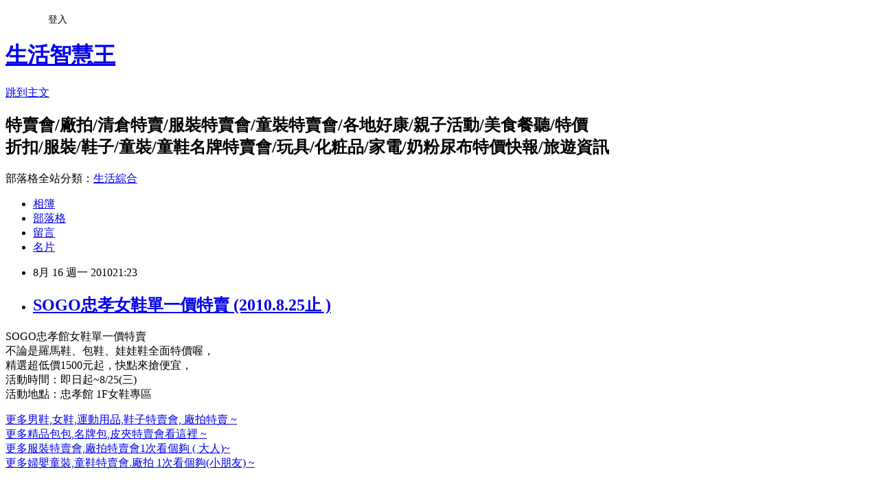

--- FILE ---
content_type: text/html; charset=utf-8
request_url: https://onsale888.pixnet.net/blog/posts/2027024811
body_size: 24307
content:
<!DOCTYPE html><html lang="zh-TW"><head><meta charSet="utf-8"/><meta name="viewport" content="width=device-width, initial-scale=1"/><link rel="stylesheet" href="https://static.1px.tw/blog-next/_next/static/chunks/b1e52b495cc0137c.css" data-precedence="next"/><link rel="stylesheet" href="/fix.css?v=202601161518" type="text/css" data-precedence="medium"/><link rel="stylesheet" href="https://s3.1px.tw/blog/theme/choc/iframe-popup.css?v=202601161518" type="text/css" data-precedence="medium"/><link rel="stylesheet" href="https://s3.1px.tw/blog/theme/choc/plugins.min.css?v=202601161518" type="text/css" data-precedence="medium"/><link rel="stylesheet" href="https://s3.1px.tw/blog/theme/choc/openid-comment.css?v=202601161518" type="text/css" data-precedence="medium"/><link rel="stylesheet" href="https://s3.1px.tw/blog/theme/choc/style.min.css?v=202601161518" type="text/css" data-precedence="medium"/><link rel="stylesheet" href="https://s3.1px.tw/blog/theme/choc/main.min.css?v=202601161518" type="text/css" data-precedence="medium"/><link rel="stylesheet" href="https://pimg.1px.tw/onsale888/assets/onsale888.css?v=202601161518" type="text/css" data-precedence="medium"/><link rel="stylesheet" href="https://s3.1px.tw/blog/theme/choc/author-info.css?v=202601161518" type="text/css" data-precedence="medium"/><link rel="stylesheet" href="https://s3.1px.tw/blog/theme/choc/idlePop.min.css?v=202601161518" type="text/css" data-precedence="medium"/><link rel="preload" as="script" fetchPriority="low" href="https://static.1px.tw/blog-next/_next/static/chunks/94688e2baa9fea03.js"/><script src="https://static.1px.tw/blog-next/_next/static/chunks/41eaa5427c45ebcc.js" async=""></script><script src="https://static.1px.tw/blog-next/_next/static/chunks/e2c6231760bc85bd.js" async=""></script><script src="https://static.1px.tw/blog-next/_next/static/chunks/94bde6376cf279be.js" async=""></script><script src="https://static.1px.tw/blog-next/_next/static/chunks/426b9d9d938a9eb4.js" async=""></script><script src="https://static.1px.tw/blog-next/_next/static/chunks/turbopack-5021d21b4b170dda.js" async=""></script><script src="https://static.1px.tw/blog-next/_next/static/chunks/ff1a16fafef87110.js" async=""></script><script src="https://static.1px.tw/blog-next/_next/static/chunks/e308b2b9ce476a3e.js" async=""></script><script src="https://static.1px.tw/blog-next/_next/static/chunks/2bf79572a40338b7.js" async=""></script><script src="https://static.1px.tw/blog-next/_next/static/chunks/d3c6eed28c1dd8e2.js" async=""></script><script src="https://static.1px.tw/blog-next/_next/static/chunks/d4d39cfc2a072218.js" async=""></script><script src="https://static.1px.tw/blog-next/_next/static/chunks/6a5d72c05b9cd4ba.js" async=""></script><script src="https://static.1px.tw/blog-next/_next/static/chunks/8af6103cf1375f47.js" async=""></script><script src="https://static.1px.tw/blog-next/_next/static/chunks/60d08651d643cedc.js" async=""></script><script src="https://static.1px.tw/blog-next/_next/static/chunks/0ae21416dac1fa83.js" async=""></script><script src="https://static.1px.tw/blog-next/_next/static/chunks/6d1100e43ad18157.js" async=""></script><script src="https://static.1px.tw/blog-next/_next/static/chunks/87eeaf7a3b9005e8.js" async=""></script><script src="https://static.1px.tw/blog-next/_next/static/chunks/ed01c75076819ebd.js" async=""></script><script src="https://static.1px.tw/blog-next/_next/static/chunks/a4df8fc19a9a82e6.js" async=""></script><link rel="preload" href="https://pagead2.googlesyndication.com/pagead/js/adsbygoogle.js?client=ca-pub-2644619937081853" as="script" crossorigin=""/><title>SOGO忠孝女鞋單一價特賣 (2010.8.25止 )</title><meta name="description" content="SOGO忠孝館女鞋單一價特賣不論是羅馬鞋、包鞋、娃娃鞋全面特價喔，精選超低價1500元起，快點來搶便宜，活動時間：即日起~8/25(三)活動地點：忠孝館 1F女鞋專區"/><meta name="author" content="生活智慧王"/><meta name="google-adsense-platform-account" content="pub-2647689032095179"/><meta name="google-adsense-account" content="pub-2644619937081853"/><meta name="fb:app_id" content="101730233200171"/><link rel="canonical" href="https://onsale888.pixnet.net/blog/posts/2027024811"/><meta property="og:title" content="SOGO忠孝女鞋單一價特賣 (2010.8.25止 )"/><meta property="og:description" content="SOGO忠孝館女鞋單一價特賣不論是羅馬鞋、包鞋、娃娃鞋全面特價喔，精選超低價1500元起，快點來搶便宜，活動時間：即日起~8/25(三)活動地點：忠孝館 1F女鞋專區"/><meta property="og:url" content="https://onsale888.pixnet.net/blog/posts/2027024811"/><meta property="og:image" content="http://mirage728.com.ne.kr/img6/nu/m0031.gif"/><meta property="og:type" content="article"/><meta name="twitter:card" content="summary_large_image"/><meta name="twitter:title" content="SOGO忠孝女鞋單一價特賣 (2010.8.25止 )"/><meta name="twitter:description" content="SOGO忠孝館女鞋單一價特賣不論是羅馬鞋、包鞋、娃娃鞋全面特價喔，精選超低價1500元起，快點來搶便宜，活動時間：即日起~8/25(三)活動地點：忠孝館 1F女鞋專區"/><meta name="twitter:image" content="http://mirage728.com.ne.kr/img6/nu/m0031.gif"/><link rel="icon" href="/favicon.ico?favicon.a62c60e0.ico" sizes="32x32" type="image/x-icon"/><script src="https://static.1px.tw/blog-next/_next/static/chunks/a6dad97d9634a72d.js" noModule=""></script></head><body><!--$--><!--/$--><!--$?--><template id="B:0"></template><!--/$--><script>requestAnimationFrame(function(){$RT=performance.now()});</script><script src="https://static.1px.tw/blog-next/_next/static/chunks/94688e2baa9fea03.js" id="_R_" async=""></script><div hidden id="S:0"><script id="pixnet-vars">
        window.PIXNET = {
          post_id: "2027024811",
          name: "onsale888",
          user_id: 0,
          blog_id: "810129",
          display_ads: true
        };
      </script><script type="text/javascript" src="https://code.jquery.com/jquery-latest.min.js"></script><script id="json-ld-article-script" type="application/ld+json">{"@context":"https:\u002F\u002Fschema.org","@type":"BlogPosting","isAccessibleForFree":true,"mainEntityOfPage":{"@type":"WebPage","@id":"https:\u002F\u002Fonsale888.pixnet.net\u002Fblog\u002Fposts\u002F2027024811"},"headline":"SOGO忠孝女鞋單一價特賣 (2010.8.25止 )","description":"\u003Cimg src=\"http:\u002F\u002Fmirage728.com.ne.kr\u002Fimg6\u002Fnu\u002Fm0031.gif\" alt=\"\" \u002F\u003E\u003Cbr \u002F\u003ESOGO忠孝館女鞋單一價特賣\u003Cbr\u003E不論是羅馬鞋、包鞋、娃娃鞋全面特價喔，\u003Cbr\u003E精選超低價1500元起，快點來搶便宜，\u003Cbr\u003E活動時間：即日起~8\u002F25(三)\u003Cbr\u003E活動地點：忠孝館 1F女鞋專區\u003Cbr\u003E","articleBody":"\u003Cp\u003ESOGO忠孝館女鞋單一價特賣\u003Cbr \u002F\u003E\n不論是羅馬鞋、包鞋、娃娃鞋全面特價喔，\u003Cbr \u002F\u003E\n精選超低價1500元起，快點來搶便宜，\u003Cbr \u002F\u003E\n活動時間：即日起~8\u002F25(三)\u003Cbr \u002F\u003E\n活動地點：忠孝館 1F女鞋專區\u003C\u002Fp\u003E\n\u003Cp\u003E\u003Ca href=\"http:\u002F\u002Fonsale888.pixnet.net\u002Fblog\u002Fcategory\u002F1270828\"\u003E\u003Cspan style=\"color: #0000ff;\"\u003E更多男鞋,女鞋,運動用品,鞋子特賣會, 廠拍特賣 ~\u003C\u002Fspan\u003E\u003C\u002Fa\u003E \u003Cspan style=\"color: #003300;\"\u003E\u003Cspan style=\"color: #003300;\"\u003E\u003Cspan style=\"color: #0000ff;\"\u003E\u003Cspan style=\"font-size: 10pt;\"\u003E\u003Cimg src=\"http:\u002F\u002Fmirage728.com.ne.kr\u002Fimg6\u002Fnu\u002Fm0031.gif\" alt=\"\" \u002F\u003E\u003C\u002Fspan\u003E\u003C\u002Fspan\u003E\u003C\u002Fspan\u003E\u003C\u002Fspan\u003E\u003Cbr \u002F\u003E\u003Ca href=\"http:\u002F\u002Fonsale888.pixnet.net\u002Fblog\u002Fcategory\u002F1270946\"\u003E\u003Cspan style=\"color: #0000ff;\"\u003E更多精品包包,名牌包,皮夾特賣會看這裡 ~\u003C\u002Fspan\u003E\u003C\u002Fa\u003E \u003Cspan style=\"color: #003300;\"\u003E\u003Cspan style=\"color: #003300;\"\u003E\u003Cspan style=\"color: #0000ff;\"\u003E\u003Cspan style=\"font-size: 10pt;\"\u003E\u003Cimg src=\"http:\u002F\u002Fmirage728.com.ne.kr\u002Fimg6\u002Fnu\u002Fm0031.gif\" alt=\"\" \u002F\u003E\u003C\u002Fspan\u003E\u003C\u002Fspan\u003E\u003C\u002Fspan\u003E\u003C\u002Fspan\u003E\u003Cbr \u002F\u003E\u003Ca href=\"http:\u002F\u002Fblog.yam.com\u002Flindahung666\u002Farticle\u002F18350191\"\u003E\u003Cspan style=\"color: #0000ff;\"\u003E更多服裝特賣會,廠拍特賣會1次看個夠 ( 大人)~\u003C\u002Fspan\u003E\u003C\u002Fa\u003E \u003Cspan style=\"color: #003300;\"\u003E\u003Cspan style=\"color: #003300;\"\u003E\u003Cspan style=\"color: #0000ff;\"\u003E\u003Cspan style=\"font-size: 10pt;\"\u003E\u003Cimg src=\"http:\u002F\u002Fmirage728.com.ne.kr\u002Fimg6\u002Fnu\u002Fm0031.gif\" alt=\"\" \u002F\u003E\u003C\u002Fspan\u003E\u003C\u002Fspan\u003E\u003C\u002Fspan\u003E\u003C\u002Fspan\u003E\u003Cbr \u002F\u003E\u003Ca href=\"http:\u002F\u002Fblog.yam.com\u002Flindahung666\u002Farticle\u002F18254703\"\u003E\u003Cspan style=\"color: #0000ff;\"\u003E更多婦嬰童裝,童鞋特賣會.廠拍 1次看個夠(小朋友) ~\u003C\u002Fspan\u003E\u003C\u002Fa\u003E \u003Cspan style=\"color: #003300;\"\u003E\u003Cspan style=\"color: #003300;\"\u003E\u003Cspan style=\"color: #0000ff;\"\u003E\u003Cspan style=\"font-size: 10pt;\"\u003E\u003Cimg src=\"http:\u002F\u002Fmirage728.com.ne.kr\u002Fimg6\u002Fnu\u002Fm0031.gif\" alt=\"\" \u002F\u003E\u003C\u002Fspan\u003E\u003C\u002Fspan\u003E\u003C\u002Fspan\u003E\u003C\u002Fspan\u003E\u003C\u002Fp\u003E\n\u003Cp\u003E&nbsp;\u003C\u002Fp\u003E","image":["http:\u002F\u002Fmirage728.com.ne.kr\u002Fimg6\u002Fnu\u002Fm0031.gif"],"author":{"@type":"Person","name":"生活智慧王","url":"https:\u002F\u002Fwww.pixnet.net\u002Fpcard\u002Fonsale888"},"publisher":{"@type":"Organization","name":"生活智慧王","logo":{"@type":"ImageObject","url":"https:\u002F\u002Fs3.1px.tw\u002Fblog\u002Fcommon\u002Favatar\u002Fblog_cover_dark.jpg"}},"datePublished":"2010-08-16T13:23:59.000Z","dateModified":"","keywords":[],"articleSection":"鞋子特賣會"}</script><template id="P:1"></template><template id="P:2"></template><template id="P:3"></template><section aria-label="Notifications alt+T" tabindex="-1" aria-live="polite" aria-relevant="additions text" aria-atomic="false"></section></div><script>(self.__next_f=self.__next_f||[]).push([0])</script><script>self.__next_f.push([1,"1:\"$Sreact.fragment\"\n3:I[39756,[\"https://static.1px.tw/blog-next/_next/static/chunks/ff1a16fafef87110.js\",\"https://static.1px.tw/blog-next/_next/static/chunks/e308b2b9ce476a3e.js\"],\"default\"]\n4:I[53536,[\"https://static.1px.tw/blog-next/_next/static/chunks/ff1a16fafef87110.js\",\"https://static.1px.tw/blog-next/_next/static/chunks/e308b2b9ce476a3e.js\"],\"default\"]\n6:I[97367,[\"https://static.1px.tw/blog-next/_next/static/chunks/ff1a16fafef87110.js\",\"https://static.1px.tw/blog-next/_next/static/chunks/e308b2b9ce476a3e.js\"],\"OutletBoundary\"]\n8:I[97367,[\"https://static.1px.tw/blog-next/_next/static/chunks/ff1a16fafef87110.js\",\"https://static.1px.tw/blog-next/_next/static/chunks/e308b2b9ce476a3e.js\"],\"ViewportBoundary\"]\na:I[97367,[\"https://static.1px.tw/blog-next/_next/static/chunks/ff1a16fafef87110.js\",\"https://static.1px.tw/blog-next/_next/static/chunks/e308b2b9ce476a3e.js\"],\"MetadataBoundary\"]\nc:I[63491,[\"https://static.1px.tw/blog-next/_next/static/chunks/2bf79572a40338b7.js\",\"https://static.1px.tw/blog-next/_next/static/chunks/d3c6eed28c1dd8e2.js\"],\"default\"]\n:HL[\"https://static.1px.tw/blog-next/_next/static/chunks/b1e52b495cc0137c.css\",\"style\"]\n"])</script><script>self.__next_f.push([1,"0:{\"P\":null,\"b\":\"GNVOoHTb9Me2mzjjXS7nK\",\"c\":[\"\",\"blog\",\"posts\",\"2027024811\"],\"q\":\"\",\"i\":false,\"f\":[[[\"\",{\"children\":[\"blog\",{\"children\":[\"posts\",{\"children\":[[\"id\",\"2027024811\",\"d\"],{\"children\":[\"__PAGE__\",{}]}]}]}]},\"$undefined\",\"$undefined\",true],[[\"$\",\"$1\",\"c\",{\"children\":[[[\"$\",\"script\",\"script-0\",{\"src\":\"https://static.1px.tw/blog-next/_next/static/chunks/d4d39cfc2a072218.js\",\"async\":true,\"nonce\":\"$undefined\"}],[\"$\",\"script\",\"script-1\",{\"src\":\"https://static.1px.tw/blog-next/_next/static/chunks/6a5d72c05b9cd4ba.js\",\"async\":true,\"nonce\":\"$undefined\"}],[\"$\",\"script\",\"script-2\",{\"src\":\"https://static.1px.tw/blog-next/_next/static/chunks/8af6103cf1375f47.js\",\"async\":true,\"nonce\":\"$undefined\"}]],\"$L2\"]}],{\"children\":[[\"$\",\"$1\",\"c\",{\"children\":[null,[\"$\",\"$L3\",null,{\"parallelRouterKey\":\"children\",\"error\":\"$undefined\",\"errorStyles\":\"$undefined\",\"errorScripts\":\"$undefined\",\"template\":[\"$\",\"$L4\",null,{}],\"templateStyles\":\"$undefined\",\"templateScripts\":\"$undefined\",\"notFound\":\"$undefined\",\"forbidden\":\"$undefined\",\"unauthorized\":\"$undefined\"}]]}],{\"children\":[[\"$\",\"$1\",\"c\",{\"children\":[null,[\"$\",\"$L3\",null,{\"parallelRouterKey\":\"children\",\"error\":\"$undefined\",\"errorStyles\":\"$undefined\",\"errorScripts\":\"$undefined\",\"template\":[\"$\",\"$L4\",null,{}],\"templateStyles\":\"$undefined\",\"templateScripts\":\"$undefined\",\"notFound\":\"$undefined\",\"forbidden\":\"$undefined\",\"unauthorized\":\"$undefined\"}]]}],{\"children\":[[\"$\",\"$1\",\"c\",{\"children\":[null,[\"$\",\"$L3\",null,{\"parallelRouterKey\":\"children\",\"error\":\"$undefined\",\"errorStyles\":\"$undefined\",\"errorScripts\":\"$undefined\",\"template\":[\"$\",\"$L4\",null,{}],\"templateStyles\":\"$undefined\",\"templateScripts\":\"$undefined\",\"notFound\":\"$undefined\",\"forbidden\":\"$undefined\",\"unauthorized\":\"$undefined\"}]]}],{\"children\":[[\"$\",\"$1\",\"c\",{\"children\":[\"$L5\",[[\"$\",\"link\",\"0\",{\"rel\":\"stylesheet\",\"href\":\"https://static.1px.tw/blog-next/_next/static/chunks/b1e52b495cc0137c.css\",\"precedence\":\"next\",\"crossOrigin\":\"$undefined\",\"nonce\":\"$undefined\"}],[\"$\",\"script\",\"script-0\",{\"src\":\"https://static.1px.tw/blog-next/_next/static/chunks/0ae21416dac1fa83.js\",\"async\":true,\"nonce\":\"$undefined\"}],[\"$\",\"script\",\"script-1\",{\"src\":\"https://static.1px.tw/blog-next/_next/static/chunks/6d1100e43ad18157.js\",\"async\":true,\"nonce\":\"$undefined\"}],[\"$\",\"script\",\"script-2\",{\"src\":\"https://static.1px.tw/blog-next/_next/static/chunks/87eeaf7a3b9005e8.js\",\"async\":true,\"nonce\":\"$undefined\"}],[\"$\",\"script\",\"script-3\",{\"src\":\"https://static.1px.tw/blog-next/_next/static/chunks/ed01c75076819ebd.js\",\"async\":true,\"nonce\":\"$undefined\"}],[\"$\",\"script\",\"script-4\",{\"src\":\"https://static.1px.tw/blog-next/_next/static/chunks/a4df8fc19a9a82e6.js\",\"async\":true,\"nonce\":\"$undefined\"}]],[\"$\",\"$L6\",null,{\"children\":\"$@7\"}]]}],{},null,false,false]},null,false,false]},null,false,false]},null,false,false]},null,false,false],[\"$\",\"$1\",\"h\",{\"children\":[null,[\"$\",\"$L8\",null,{\"children\":\"$@9\"}],[\"$\",\"$La\",null,{\"children\":\"$@b\"}],null]}],false]],\"m\":\"$undefined\",\"G\":[\"$c\",[]],\"S\":false}\n"])</script><script>self.__next_f.push([1,"9:[[\"$\",\"meta\",\"0\",{\"charSet\":\"utf-8\"}],[\"$\",\"meta\",\"1\",{\"name\":\"viewport\",\"content\":\"width=device-width, initial-scale=1\"}]]\n"])</script><script>self.__next_f.push([1,"d:I[79520,[\"https://static.1px.tw/blog-next/_next/static/chunks/d4d39cfc2a072218.js\",\"https://static.1px.tw/blog-next/_next/static/chunks/6a5d72c05b9cd4ba.js\",\"https://static.1px.tw/blog-next/_next/static/chunks/8af6103cf1375f47.js\"],\"\"]\n10:I[2352,[\"https://static.1px.tw/blog-next/_next/static/chunks/d4d39cfc2a072218.js\",\"https://static.1px.tw/blog-next/_next/static/chunks/6a5d72c05b9cd4ba.js\",\"https://static.1px.tw/blog-next/_next/static/chunks/8af6103cf1375f47.js\"],\"AdultWarningModal\"]\n11:I[69182,[\"https://static.1px.tw/blog-next/_next/static/chunks/d4d39cfc2a072218.js\",\"https://static.1px.tw/blog-next/_next/static/chunks/6a5d72c05b9cd4ba.js\",\"https://static.1px.tw/blog-next/_next/static/chunks/8af6103cf1375f47.js\"],\"HydrationComplete\"]\n12:I[12985,[\"https://static.1px.tw/blog-next/_next/static/chunks/d4d39cfc2a072218.js\",\"https://static.1px.tw/blog-next/_next/static/chunks/6a5d72c05b9cd4ba.js\",\"https://static.1px.tw/blog-next/_next/static/chunks/8af6103cf1375f47.js\"],\"NuqsAdapter\"]\n13:I[82782,[\"https://static.1px.tw/blog-next/_next/static/chunks/d4d39cfc2a072218.js\",\"https://static.1px.tw/blog-next/_next/static/chunks/6a5d72c05b9cd4ba.js\",\"https://static.1px.tw/blog-next/_next/static/chunks/8af6103cf1375f47.js\"],\"RefineContext\"]\n14:I[29306,[\"https://static.1px.tw/blog-next/_next/static/chunks/d4d39cfc2a072218.js\",\"https://static.1px.tw/blog-next/_next/static/chunks/6a5d72c05b9cd4ba.js\",\"https://static.1px.tw/blog-next/_next/static/chunks/8af6103cf1375f47.js\",\"https://static.1px.tw/blog-next/_next/static/chunks/60d08651d643cedc.js\",\"https://static.1px.tw/blog-next/_next/static/chunks/d3c6eed28c1dd8e2.js\"],\"default\"]\n2:[\"$\",\"html\",null,{\"lang\":\"zh-TW\",\"children\":[[\"$\",\"$Ld\",null,{\"id\":\"google-tag-manager\",\"strategy\":\"afterInteractive\",\"children\":\"\\n(function(w,d,s,l,i){w[l]=w[l]||[];w[l].push({'gtm.start':\\nnew Date().getTime(),event:'gtm.js'});var f=d.getElementsByTagName(s)[0],\\nj=d.createElement(s),dl=l!='dataLayer'?'\u0026l='+l:'';j.async=true;j.src=\\n'https://www.googletagmanager.com/gtm.js?id='+i+dl;f.parentNode.insertBefore(j,f);\\n})(window,document,'script','dataLayer','GTM-TRLQMPKX');\\n  \"}],\"$Le\",\"$Lf\",[\"$\",\"body\",null,{\"children\":[[\"$\",\"$L10\",null,{\"display\":false}],[\"$\",\"$L11\",null,{}],[\"$\",\"$L12\",null,{\"children\":[\"$\",\"$L13\",null,{\"children\":[\"$\",\"$L3\",null,{\"parallelRouterKey\":\"children\",\"error\":\"$undefined\",\"errorStyles\":\"$undefined\",\"errorScripts\":\"$undefined\",\"template\":[\"$\",\"$L4\",null,{}],\"templateStyles\":\"$undefined\",\"templateScripts\":\"$undefined\",\"notFound\":[[\"$\",\"$L14\",null,{}],[]],\"forbidden\":\"$undefined\",\"unauthorized\":\"$undefined\"}]}]}]]}]]}]\n"])</script><script>self.__next_f.push([1,"e:null\nf:[\"$\",\"$Ld\",null,{\"async\":true,\"src\":\"https://pagead2.googlesyndication.com/pagead/js/adsbygoogle.js?client=ca-pub-2644619937081853\",\"crossOrigin\":\"anonymous\",\"strategy\":\"afterInteractive\"}]\n"])</script><script>self.__next_f.push([1,"16:I[27201,[\"https://static.1px.tw/blog-next/_next/static/chunks/ff1a16fafef87110.js\",\"https://static.1px.tw/blog-next/_next/static/chunks/e308b2b9ce476a3e.js\"],\"IconMark\"]\n5:[[\"$\",\"script\",null,{\"id\":\"pixnet-vars\",\"children\":\"\\n        window.PIXNET = {\\n          post_id: \\\"2027024811\\\",\\n          name: \\\"onsale888\\\",\\n          user_id: 0,\\n          blog_id: \\\"810129\\\",\\n          display_ads: true\\n        };\\n      \"}],\"$L15\"]\n"])</script><script>self.__next_f.push([1,"b:[[\"$\",\"title\",\"0\",{\"children\":\"SOGO忠孝女鞋單一價特賣 (2010.8.25止 )\"}],[\"$\",\"meta\",\"1\",{\"name\":\"description\",\"content\":\"SOGO忠孝館女鞋單一價特賣不論是羅馬鞋、包鞋、娃娃鞋全面特價喔，精選超低價1500元起，快點來搶便宜，活動時間：即日起~8/25(三)活動地點：忠孝館 1F女鞋專區\"}],[\"$\",\"meta\",\"2\",{\"name\":\"author\",\"content\":\"生活智慧王\"}],[\"$\",\"meta\",\"3\",{\"name\":\"google-adsense-platform-account\",\"content\":\"pub-2647689032095179\"}],[\"$\",\"meta\",\"4\",{\"name\":\"google-adsense-account\",\"content\":\"pub-2644619937081853\"}],[\"$\",\"meta\",\"5\",{\"name\":\"fb:app_id\",\"content\":\"101730233200171\"}],[\"$\",\"link\",\"6\",{\"rel\":\"canonical\",\"href\":\"https://onsale888.pixnet.net/blog/posts/2027024811\"}],[\"$\",\"meta\",\"7\",{\"property\":\"og:title\",\"content\":\"SOGO忠孝女鞋單一價特賣 (2010.8.25止 )\"}],[\"$\",\"meta\",\"8\",{\"property\":\"og:description\",\"content\":\"SOGO忠孝館女鞋單一價特賣不論是羅馬鞋、包鞋、娃娃鞋全面特價喔，精選超低價1500元起，快點來搶便宜，活動時間：即日起~8/25(三)活動地點：忠孝館 1F女鞋專區\"}],[\"$\",\"meta\",\"9\",{\"property\":\"og:url\",\"content\":\"https://onsale888.pixnet.net/blog/posts/2027024811\"}],[\"$\",\"meta\",\"10\",{\"property\":\"og:image\",\"content\":\"http://mirage728.com.ne.kr/img6/nu/m0031.gif\"}],[\"$\",\"meta\",\"11\",{\"property\":\"og:type\",\"content\":\"article\"}],[\"$\",\"meta\",\"12\",{\"name\":\"twitter:card\",\"content\":\"summary_large_image\"}],[\"$\",\"meta\",\"13\",{\"name\":\"twitter:title\",\"content\":\"SOGO忠孝女鞋單一價特賣 (2010.8.25止 )\"}],[\"$\",\"meta\",\"14\",{\"name\":\"twitter:description\",\"content\":\"SOGO忠孝館女鞋單一價特賣不論是羅馬鞋、包鞋、娃娃鞋全面特價喔，精選超低價1500元起，快點來搶便宜，活動時間：即日起~8/25(三)活動地點：忠孝館 1F女鞋專區\"}],[\"$\",\"meta\",\"15\",{\"name\":\"twitter:image\",\"content\":\"http://mirage728.com.ne.kr/img6/nu/m0031.gif\"}],[\"$\",\"link\",\"16\",{\"rel\":\"icon\",\"href\":\"/favicon.ico?favicon.a62c60e0.ico\",\"sizes\":\"32x32\",\"type\":\"image/x-icon\"}],[\"$\",\"$L16\",\"17\",{}]]\n"])</script><script>self.__next_f.push([1,"7:null\n"])</script><script>self.__next_f.push([1,":HL[\"/fix.css?v=202601161518\",\"style\",{\"type\":\"text/css\"}]\n:HL[\"https://s3.1px.tw/blog/theme/choc/iframe-popup.css?v=202601161518\",\"style\",{\"type\":\"text/css\"}]\n:HL[\"https://s3.1px.tw/blog/theme/choc/plugins.min.css?v=202601161518\",\"style\",{\"type\":\"text/css\"}]\n:HL[\"https://s3.1px.tw/blog/theme/choc/openid-comment.css?v=202601161518\",\"style\",{\"type\":\"text/css\"}]\n:HL[\"https://s3.1px.tw/blog/theme/choc/style.min.css?v=202601161518\",\"style\",{\"type\":\"text/css\"}]\n:HL[\"https://s3.1px.tw/blog/theme/choc/main.min.css?v=202601161518\",\"style\",{\"type\":\"text/css\"}]\n:HL[\"https://pimg.1px.tw/onsale888/assets/onsale888.css?v=202601161518\",\"style\",{\"type\":\"text/css\"}]\n:HL[\"https://s3.1px.tw/blog/theme/choc/author-info.css?v=202601161518\",\"style\",{\"type\":\"text/css\"}]\n:HL[\"https://s3.1px.tw/blog/theme/choc/idlePop.min.css?v=202601161518\",\"style\",{\"type\":\"text/css\"}]\n17:T102f,"])</script><script>self.__next_f.push([1,"{\"@context\":\"https:\\u002F\\u002Fschema.org\",\"@type\":\"BlogPosting\",\"isAccessibleForFree\":true,\"mainEntityOfPage\":{\"@type\":\"WebPage\",\"@id\":\"https:\\u002F\\u002Fonsale888.pixnet.net\\u002Fblog\\u002Fposts\\u002F2027024811\"},\"headline\":\"SOGO忠孝女鞋單一價特賣 (2010.8.25止 )\",\"description\":\"\\u003Cimg src=\\\"http:\\u002F\\u002Fmirage728.com.ne.kr\\u002Fimg6\\u002Fnu\\u002Fm0031.gif\\\" alt=\\\"\\\" \\u002F\\u003E\\u003Cbr \\u002F\\u003ESOGO忠孝館女鞋單一價特賣\\u003Cbr\\u003E不論是羅馬鞋、包鞋、娃娃鞋全面特價喔，\\u003Cbr\\u003E精選超低價1500元起，快點來搶便宜，\\u003Cbr\\u003E活動時間：即日起~8\\u002F25(三)\\u003Cbr\\u003E活動地點：忠孝館 1F女鞋專區\\u003Cbr\\u003E\",\"articleBody\":\"\\u003Cp\\u003ESOGO忠孝館女鞋單一價特賣\\u003Cbr \\u002F\\u003E\\n不論是羅馬鞋、包鞋、娃娃鞋全面特價喔，\\u003Cbr \\u002F\\u003E\\n精選超低價1500元起，快點來搶便宜，\\u003Cbr \\u002F\\u003E\\n活動時間：即日起~8\\u002F25(三)\\u003Cbr \\u002F\\u003E\\n活動地點：忠孝館 1F女鞋專區\\u003C\\u002Fp\\u003E\\n\\u003Cp\\u003E\\u003Ca href=\\\"http:\\u002F\\u002Fonsale888.pixnet.net\\u002Fblog\\u002Fcategory\\u002F1270828\\\"\\u003E\\u003Cspan style=\\\"color: #0000ff;\\\"\\u003E更多男鞋,女鞋,運動用品,鞋子特賣會, 廠拍特賣 ~\\u003C\\u002Fspan\\u003E\\u003C\\u002Fa\\u003E \\u003Cspan style=\\\"color: #003300;\\\"\\u003E\\u003Cspan style=\\\"color: #003300;\\\"\\u003E\\u003Cspan style=\\\"color: #0000ff;\\\"\\u003E\\u003Cspan style=\\\"font-size: 10pt;\\\"\\u003E\\u003Cimg src=\\\"http:\\u002F\\u002Fmirage728.com.ne.kr\\u002Fimg6\\u002Fnu\\u002Fm0031.gif\\\" alt=\\\"\\\" \\u002F\\u003E\\u003C\\u002Fspan\\u003E\\u003C\\u002Fspan\\u003E\\u003C\\u002Fspan\\u003E\\u003C\\u002Fspan\\u003E\\u003Cbr \\u002F\\u003E\\u003Ca href=\\\"http:\\u002F\\u002Fonsale888.pixnet.net\\u002Fblog\\u002Fcategory\\u002F1270946\\\"\\u003E\\u003Cspan style=\\\"color: #0000ff;\\\"\\u003E更多精品包包,名牌包,皮夾特賣會看這裡 ~\\u003C\\u002Fspan\\u003E\\u003C\\u002Fa\\u003E \\u003Cspan style=\\\"color: #003300;\\\"\\u003E\\u003Cspan style=\\\"color: #003300;\\\"\\u003E\\u003Cspan style=\\\"color: #0000ff;\\\"\\u003E\\u003Cspan style=\\\"font-size: 10pt;\\\"\\u003E\\u003Cimg src=\\\"http:\\u002F\\u002Fmirage728.com.ne.kr\\u002Fimg6\\u002Fnu\\u002Fm0031.gif\\\" alt=\\\"\\\" \\u002F\\u003E\\u003C\\u002Fspan\\u003E\\u003C\\u002Fspan\\u003E\\u003C\\u002Fspan\\u003E\\u003C\\u002Fspan\\u003E\\u003Cbr \\u002F\\u003E\\u003Ca href=\\\"http:\\u002F\\u002Fblog.yam.com\\u002Flindahung666\\u002Farticle\\u002F18350191\\\"\\u003E\\u003Cspan style=\\\"color: #0000ff;\\\"\\u003E更多服裝特賣會,廠拍特賣會1次看個夠 ( 大人)~\\u003C\\u002Fspan\\u003E\\u003C\\u002Fa\\u003E \\u003Cspan style=\\\"color: #003300;\\\"\\u003E\\u003Cspan style=\\\"color: #003300;\\\"\\u003E\\u003Cspan style=\\\"color: #0000ff;\\\"\\u003E\\u003Cspan style=\\\"font-size: 10pt;\\\"\\u003E\\u003Cimg src=\\\"http:\\u002F\\u002Fmirage728.com.ne.kr\\u002Fimg6\\u002Fnu\\u002Fm0031.gif\\\" alt=\\\"\\\" \\u002F\\u003E\\u003C\\u002Fspan\\u003E\\u003C\\u002Fspan\\u003E\\u003C\\u002Fspan\\u003E\\u003C\\u002Fspan\\u003E\\u003Cbr \\u002F\\u003E\\u003Ca href=\\\"http:\\u002F\\u002Fblog.yam.com\\u002Flindahung666\\u002Farticle\\u002F18254703\\\"\\u003E\\u003Cspan style=\\\"color: #0000ff;\\\"\\u003E更多婦嬰童裝,童鞋特賣會.廠拍 1次看個夠(小朋友) ~\\u003C\\u002Fspan\\u003E\\u003C\\u002Fa\\u003E \\u003Cspan style=\\\"color: #003300;\\\"\\u003E\\u003Cspan style=\\\"color: #003300;\\\"\\u003E\\u003Cspan style=\\\"color: #0000ff;\\\"\\u003E\\u003Cspan style=\\\"font-size: 10pt;\\\"\\u003E\\u003Cimg src=\\\"http:\\u002F\\u002Fmirage728.com.ne.kr\\u002Fimg6\\u002Fnu\\u002Fm0031.gif\\\" alt=\\\"\\\" \\u002F\\u003E\\u003C\\u002Fspan\\u003E\\u003C\\u002Fspan\\u003E\\u003C\\u002Fspan\\u003E\\u003C\\u002Fspan\\u003E\\u003C\\u002Fp\\u003E\\n\\u003Cp\\u003E\u0026nbsp;\\u003C\\u002Fp\\u003E\",\"image\":[\"http:\\u002F\\u002Fmirage728.com.ne.kr\\u002Fimg6\\u002Fnu\\u002Fm0031.gif\"],\"author\":{\"@type\":\"Person\",\"name\":\"生活智慧王\",\"url\":\"https:\\u002F\\u002Fwww.pixnet.net\\u002Fpcard\\u002Fonsale888\"},\"publisher\":{\"@type\":\"Organization\",\"name\":\"生活智慧王\",\"logo\":{\"@type\":\"ImageObject\",\"url\":\"https:\\u002F\\u002Fs3.1px.tw\\u002Fblog\\u002Fcommon\\u002Favatar\\u002Fblog_cover_dark.jpg\"}},\"datePublished\":\"2010-08-16T13:23:59.000Z\",\"dateModified\":\"\",\"keywords\":[],\"articleSection\":\"鞋子特賣會\"}"])</script><script>self.__next_f.push([1,"15:[[[[\"$\",\"link\",\"/fix.css?v=202601161518\",{\"rel\":\"stylesheet\",\"href\":\"/fix.css?v=202601161518\",\"type\":\"text/css\",\"precedence\":\"medium\"}],[\"$\",\"link\",\"https://s3.1px.tw/blog/theme/choc/iframe-popup.css?v=202601161518\",{\"rel\":\"stylesheet\",\"href\":\"https://s3.1px.tw/blog/theme/choc/iframe-popup.css?v=202601161518\",\"type\":\"text/css\",\"precedence\":\"medium\"}],[\"$\",\"link\",\"https://s3.1px.tw/blog/theme/choc/plugins.min.css?v=202601161518\",{\"rel\":\"stylesheet\",\"href\":\"https://s3.1px.tw/blog/theme/choc/plugins.min.css?v=202601161518\",\"type\":\"text/css\",\"precedence\":\"medium\"}],[\"$\",\"link\",\"https://s3.1px.tw/blog/theme/choc/openid-comment.css?v=202601161518\",{\"rel\":\"stylesheet\",\"href\":\"https://s3.1px.tw/blog/theme/choc/openid-comment.css?v=202601161518\",\"type\":\"text/css\",\"precedence\":\"medium\"}],[\"$\",\"link\",\"https://s3.1px.tw/blog/theme/choc/style.min.css?v=202601161518\",{\"rel\":\"stylesheet\",\"href\":\"https://s3.1px.tw/blog/theme/choc/style.min.css?v=202601161518\",\"type\":\"text/css\",\"precedence\":\"medium\"}],[\"$\",\"link\",\"https://s3.1px.tw/blog/theme/choc/main.min.css?v=202601161518\",{\"rel\":\"stylesheet\",\"href\":\"https://s3.1px.tw/blog/theme/choc/main.min.css?v=202601161518\",\"type\":\"text/css\",\"precedence\":\"medium\"}],[\"$\",\"link\",\"https://pimg.1px.tw/onsale888/assets/onsale888.css?v=202601161518\",{\"rel\":\"stylesheet\",\"href\":\"https://pimg.1px.tw/onsale888/assets/onsale888.css?v=202601161518\",\"type\":\"text/css\",\"precedence\":\"medium\"}],[\"$\",\"link\",\"https://s3.1px.tw/blog/theme/choc/author-info.css?v=202601161518\",{\"rel\":\"stylesheet\",\"href\":\"https://s3.1px.tw/blog/theme/choc/author-info.css?v=202601161518\",\"type\":\"text/css\",\"precedence\":\"medium\"}],[\"$\",\"link\",\"https://s3.1px.tw/blog/theme/choc/idlePop.min.css?v=202601161518\",{\"rel\":\"stylesheet\",\"href\":\"https://s3.1px.tw/blog/theme/choc/idlePop.min.css?v=202601161518\",\"type\":\"text/css\",\"precedence\":\"medium\"}]],[\"$\",\"script\",null,{\"type\":\"text/javascript\",\"src\":\"https://code.jquery.com/jquery-latest.min.js\"}]],[[\"$\",\"script\",null,{\"id\":\"json-ld-article-script\",\"type\":\"application/ld+json\",\"dangerouslySetInnerHTML\":{\"__html\":\"$17\"}}],\"$L18\"],\"$L19\",\"$L1a\"]\n"])</script><script>self.__next_f.push([1,"1b:I[5479,[\"https://static.1px.tw/blog-next/_next/static/chunks/d4d39cfc2a072218.js\",\"https://static.1px.tw/blog-next/_next/static/chunks/6a5d72c05b9cd4ba.js\",\"https://static.1px.tw/blog-next/_next/static/chunks/8af6103cf1375f47.js\",\"https://static.1px.tw/blog-next/_next/static/chunks/0ae21416dac1fa83.js\",\"https://static.1px.tw/blog-next/_next/static/chunks/6d1100e43ad18157.js\",\"https://static.1px.tw/blog-next/_next/static/chunks/87eeaf7a3b9005e8.js\",\"https://static.1px.tw/blog-next/_next/static/chunks/ed01c75076819ebd.js\",\"https://static.1px.tw/blog-next/_next/static/chunks/a4df8fc19a9a82e6.js\"],\"default\"]\n1c:I[38045,[\"https://static.1px.tw/blog-next/_next/static/chunks/d4d39cfc2a072218.js\",\"https://static.1px.tw/blog-next/_next/static/chunks/6a5d72c05b9cd4ba.js\",\"https://static.1px.tw/blog-next/_next/static/chunks/8af6103cf1375f47.js\",\"https://static.1px.tw/blog-next/_next/static/chunks/0ae21416dac1fa83.js\",\"https://static.1px.tw/blog-next/_next/static/chunks/6d1100e43ad18157.js\",\"https://static.1px.tw/blog-next/_next/static/chunks/87eeaf7a3b9005e8.js\",\"https://static.1px.tw/blog-next/_next/static/chunks/ed01c75076819ebd.js\",\"https://static.1px.tw/blog-next/_next/static/chunks/a4df8fc19a9a82e6.js\"],\"ArticleHead\"]\n18:[\"$\",\"script\",null,{\"id\":\"json-ld-breadcrumb-script\",\"type\":\"application/ld+json\",\"dangerouslySetInnerHTML\":{\"__html\":\"{\\\"@context\\\":\\\"https:\\\\u002F\\\\u002Fschema.org\\\",\\\"@type\\\":\\\"BreadcrumbList\\\",\\\"itemListElement\\\":[{\\\"@type\\\":\\\"ListItem\\\",\\\"position\\\":1,\\\"name\\\":\\\"首頁\\\",\\\"item\\\":\\\"https:\\\\u002F\\\\u002Fonsale888.pixnet.net\\\"},{\\\"@type\\\":\\\"ListItem\\\",\\\"position\\\":2,\\\"name\\\":\\\"部落格\\\",\\\"item\\\":\\\"https:\\\\u002F\\\\u002Fonsale888.pixnet.net\\\\u002Fblog\\\"},{\\\"@type\\\":\\\"ListItem\\\",\\\"position\\\":3,\\\"name\\\":\\\"文章\\\",\\\"item\\\":\\\"https:\\\\u002F\\\\u002Fonsale888.pixnet.net\\\\u002Fblog\\\\u002Fposts\\\"},{\\\"@type\\\":\\\"ListItem\\\",\\\"position\\\":4,\\\"name\\\":\\\"SOGO忠孝女鞋單一價特賣 (2010.8.25止 )\\\",\\\"item\\\":\\\"https:\\\\u002F\\\\u002Fonsale888.pixnet.net\\\\u002Fblog\\\\u002Fposts\\\\u002F2027024811\\\"}]}\"}}]\n1d:T708,"])</script><script>self.__next_f.push([1,"\u003cp\u003eSOGO忠孝館女鞋單一價特賣\u003cbr /\u003e\n不論是羅馬鞋、包鞋、娃娃鞋全面特價喔，\u003cbr /\u003e\n精選超低價1500元起，快點來搶便宜，\u003cbr /\u003e\n活動時間：即日起~8/25(三)\u003cbr /\u003e\n活動地點：忠孝館 1F女鞋專區\u003c/p\u003e\n\u003cp\u003e\u003ca href=\"http://onsale888.pixnet.net/blog/category/1270828\"\u003e\u003cspan style=\"color: #0000ff;\"\u003e更多男鞋,女鞋,運動用品,鞋子特賣會, 廠拍特賣 ~\u003c/span\u003e\u003c/a\u003e \u003cspan style=\"color: #003300;\"\u003e\u003cspan style=\"color: #003300;\"\u003e\u003cspan style=\"color: #0000ff;\"\u003e\u003cspan style=\"font-size: 10pt;\"\u003e\u003cimg src=\"http://mirage728.com.ne.kr/img6/nu/m0031.gif\" alt=\"\" /\u003e\u003c/span\u003e\u003c/span\u003e\u003c/span\u003e\u003c/span\u003e\u003cbr /\u003e\u003ca href=\"http://onsale888.pixnet.net/blog/category/1270946\"\u003e\u003cspan style=\"color: #0000ff;\"\u003e更多精品包包,名牌包,皮夾特賣會看這裡 ~\u003c/span\u003e\u003c/a\u003e \u003cspan style=\"color: #003300;\"\u003e\u003cspan style=\"color: #003300;\"\u003e\u003cspan style=\"color: #0000ff;\"\u003e\u003cspan style=\"font-size: 10pt;\"\u003e\u003cimg src=\"http://mirage728.com.ne.kr/img6/nu/m0031.gif\" alt=\"\" /\u003e\u003c/span\u003e\u003c/span\u003e\u003c/span\u003e\u003c/span\u003e\u003cbr /\u003e\u003ca href=\"http://blog.yam.com/lindahung666/article/18350191\"\u003e\u003cspan style=\"color: #0000ff;\"\u003e更多服裝特賣會,廠拍特賣會1次看個夠 ( 大人)~\u003c/span\u003e\u003c/a\u003e \u003cspan style=\"color: #003300;\"\u003e\u003cspan style=\"color: #003300;\"\u003e\u003cspan style=\"color: #0000ff;\"\u003e\u003cspan style=\"font-size: 10pt;\"\u003e\u003cimg src=\"http://mirage728.com.ne.kr/img6/nu/m0031.gif\" alt=\"\" /\u003e\u003c/span\u003e\u003c/span\u003e\u003c/span\u003e\u003c/span\u003e\u003cbr /\u003e\u003ca href=\"http://blog.yam.com/lindahung666/article/18254703\"\u003e\u003cspan style=\"color: #0000ff;\"\u003e更多婦嬰童裝,童鞋特賣會.廠拍 1次看個夠(小朋友) ~\u003c/span\u003e\u003c/a\u003e \u003cspan style=\"color: #003300;\"\u003e\u003cspan style=\"color: #003300;\"\u003e\u003cspan style=\"color: #0000ff;\"\u003e\u003cspan style=\"font-size: 10pt;\"\u003e\u003cimg src=\"http://mirage728.com.ne.kr/img6/nu/m0031.gif\" alt=\"\" /\u003e\u003c/span\u003e\u003c/span\u003e\u003c/span\u003e\u003c/span\u003e\u003c/p\u003e\n\u003cp\u003e\u0026nbsp;\u003c/p\u003e"])</script><script>self.__next_f.push([1,"1e:T708,"])</script><script>self.__next_f.push([1,"\u003cp\u003eSOGO忠孝館女鞋單一價特賣\u003cbr /\u003e 不論是羅馬鞋、包鞋、娃娃鞋全面特價喔，\u003cbr /\u003e 精選超低價1500元起，快點來搶便宜，\u003cbr /\u003e 活動時間：即日起~8/25(三)\u003cbr /\u003e 活動地點：忠孝館 1F女鞋專區\u003c/p\u003e \u003cp\u003e\u003ca href=\"http://onsale888.pixnet.net/blog/category/1270828\"\u003e\u003cspan style=\"color: #0000ff;\"\u003e更多男鞋,女鞋,運動用品,鞋子特賣會, 廠拍特賣 ~\u003c/span\u003e\u003c/a\u003e \u003cspan style=\"color: #003300;\"\u003e\u003cspan style=\"color: #003300;\"\u003e\u003cspan style=\"color: #0000ff;\"\u003e\u003cspan style=\"font-size: 10pt;\"\u003e\u003cimg src=\"http://mirage728.com.ne.kr/img6/nu/m0031.gif\" alt=\"\" /\u003e\u003c/span\u003e\u003c/span\u003e\u003c/span\u003e\u003c/span\u003e\u003cbr /\u003e\u003ca href=\"http://onsale888.pixnet.net/blog/category/1270946\"\u003e\u003cspan style=\"color: #0000ff;\"\u003e更多精品包包,名牌包,皮夾特賣會看這裡 ~\u003c/span\u003e\u003c/a\u003e \u003cspan style=\"color: #003300;\"\u003e\u003cspan style=\"color: #003300;\"\u003e\u003cspan style=\"color: #0000ff;\"\u003e\u003cspan style=\"font-size: 10pt;\"\u003e\u003cimg src=\"http://mirage728.com.ne.kr/img6/nu/m0031.gif\" alt=\"\" /\u003e\u003c/span\u003e\u003c/span\u003e\u003c/span\u003e\u003c/span\u003e\u003cbr /\u003e\u003ca href=\"http://blog.yam.com/lindahung666/article/18350191\"\u003e\u003cspan style=\"color: #0000ff;\"\u003e更多服裝特賣會,廠拍特賣會1次看個夠 ( 大人)~\u003c/span\u003e\u003c/a\u003e \u003cspan style=\"color: #003300;\"\u003e\u003cspan style=\"color: #003300;\"\u003e\u003cspan style=\"color: #0000ff;\"\u003e\u003cspan style=\"font-size: 10pt;\"\u003e\u003cimg src=\"http://mirage728.com.ne.kr/img6/nu/m0031.gif\" alt=\"\" /\u003e\u003c/span\u003e\u003c/span\u003e\u003c/span\u003e\u003c/span\u003e\u003cbr /\u003e\u003ca href=\"http://blog.yam.com/lindahung666/article/18254703\"\u003e\u003cspan style=\"color: #0000ff;\"\u003e更多婦嬰童裝,童鞋特賣會.廠拍 1次看個夠(小朋友) ~\u003c/span\u003e\u003c/a\u003e \u003cspan style=\"color: #003300;\"\u003e\u003cspan style=\"color: #003300;\"\u003e\u003cspan style=\"color: #0000ff;\"\u003e\u003cspan style=\"font-size: 10pt;\"\u003e\u003cimg src=\"http://mirage728.com.ne.kr/img6/nu/m0031.gif\" alt=\"\" /\u003e\u003c/span\u003e\u003c/span\u003e\u003c/span\u003e\u003c/span\u003e\u003c/p\u003e \u003cp\u003e\u0026nbsp;\u003c/p\u003e"])</script><script>self.__next_f.push([1,"1a:[\"$\",\"div\",null,{\"className\":\"main-container\",\"children\":[[\"$\",\"div\",null,{\"id\":\"pixnet-ad-before_header\",\"className\":\"pixnet-ad-placement\"}],[\"$\",\"div\",null,{\"id\":\"body-div\",\"children\":[[\"$\",\"div\",null,{\"id\":\"container\",\"children\":[[\"$\",\"div\",null,{\"id\":\"container2\",\"children\":[[\"$\",\"div\",null,{\"id\":\"container3\",\"children\":[[\"$\",\"div\",null,{\"id\":\"header\",\"children\":[[\"$\",\"div\",null,{\"id\":\"banner\",\"children\":[[\"$\",\"h1\",null,{\"children\":[\"$\",\"a\",null,{\"href\":\"https://onsale888.pixnet.net/blog\",\"children\":\"生活智慧王\"}]}],[\"$\",\"p\",null,{\"className\":\"skiplink\",\"children\":[\"$\",\"a\",null,{\"href\":\"#article-area\",\"title\":\"skip the page header to the main content\",\"children\":\"跳到主文\"}]}],[\"$\",\"h2\",null,{\"suppressHydrationWarning\":true,\"dangerouslySetInnerHTML\":{\"__html\":\"特賣會/廠拍/清倉特賣/服裝特賣會/童裝特賣會/各地好康/親子活動/美食餐聽/特價\u003cbr/\u003e\\r\\n折扣/服裝/鞋子/童裝/童鞋名牌特賣會/玩具/化粧品/家電/奶粉尿布特價快報/旅遊資訊\u003cbr/\u003e\"}}],[\"$\",\"p\",null,{\"id\":\"blog-category\",\"children\":[\"部落格全站分類：\",[\"$\",\"a\",null,{\"href\":\"#\",\"children\":\"生活綜合\"}]]}]]}],[\"$\",\"ul\",null,{\"id\":\"navigation\",\"children\":[[\"$\",\"li\",null,{\"className\":\"navigation-links\",\"id\":\"link-album\",\"children\":[\"$\",\"a\",null,{\"href\":\"/albums\",\"title\":\"go to gallery page of this user\",\"children\":\"相簿\"}]}],[\"$\",\"li\",null,{\"className\":\"navigation-links\",\"id\":\"link-blog\",\"children\":[\"$\",\"a\",null,{\"href\":\"https://onsale888.pixnet.net/blog\",\"title\":\"go to index page of this blog\",\"children\":\"部落格\"}]}],[\"$\",\"li\",null,{\"className\":\"navigation-links\",\"id\":\"link-guestbook\",\"children\":[\"$\",\"a\",null,{\"id\":\"guestbook\",\"data-msg\":\"尚未安裝留言板，無法進行留言\",\"data-action\":\"none\",\"href\":\"#\",\"title\":\"go to guestbook page of this user\",\"children\":\"留言\"}]}],[\"$\",\"li\",null,{\"className\":\"navigation-links\",\"id\":\"link-profile\",\"children\":[\"$\",\"a\",null,{\"href\":\"https://www.pixnet.net/pcard/810129\",\"title\":\"go to profile page of this user\",\"children\":\"名片\"}]}]]}]]}],[\"$\",\"div\",null,{\"id\":\"main\",\"children\":[[\"$\",\"div\",null,{\"id\":\"content\",\"children\":[[\"$\",\"$L1b\",null,{\"data\":\"$undefined\"}],[\"$\",\"div\",null,{\"id\":\"article-area\",\"children\":[\"$\",\"div\",null,{\"id\":\"article-box\",\"children\":[\"$\",\"div\",null,{\"className\":\"article\",\"children\":[[\"$\",\"$L1c\",null,{\"post\":{\"id\":\"2027024811\",\"title\":\"SOGO忠孝女鞋單一價特賣 (2010.8.25止 )\",\"excerpt\":\"\u003cimg src=\\\"http://mirage728.com.ne.kr/img6/nu/m0031.gif\\\" alt=\\\"\\\" /\u003e\u003cbr /\u003eSOGO忠孝館女鞋單一價特賣\u003cbr\u003e不論是羅馬鞋、包鞋、娃娃鞋全面特價喔，\u003cbr\u003e精選超低價1500元起，快點來搶便宜，\u003cbr\u003e活動時間：即日起~8/25(三)\u003cbr\u003e活動地點：忠孝館 1F女鞋專區\u003cbr\u003e\",\"contents\":{\"post_id\":\"2027024811\",\"contents\":\"$1d\",\"sanitized_contents\":\"$1e\",\"created_at\":null,\"updated_at\":null},\"published_at\":1281965039,\"featured\":{\"id\":null,\"url\":\"http://mirage728.com.ne.kr/img6/nu/m0031.gif\"},\"category\":{\"id\":\"2001270828\",\"blog_id\":\"810129\",\"name\":\"鞋子特賣會\",\"folder_id\":\"0\",\"post_count\":4116,\"sort\":2,\"status\":\"active\",\"frontend\":\"visible\",\"created_at\":0,\"updated_at\":0},\"primaryChannel\":{\"id\":22,\"name\":\"時尚流行\",\"slug\":\"fashion\",\"type_id\":8},\"secondaryChannel\":{\"id\":0,\"name\":\"不設分類\",\"slug\":null,\"type_id\":0},\"tags\":[],\"visibility\":\"public\",\"password_hint\":null,\"friends\":[],\"groups\":[],\"status\":\"active\",\"is_pinned\":0,\"allow_comment\":1,\"comment_visibility\":1,\"comment_permission\":1,\"post_url\":\"https://onsale888.pixnet.net/blog/posts/2027024811\",\"stats\":{\"post_id\":\"2027024811\",\"views\":246,\"views_today\":0,\"likes\":0,\"link_clicks\":0,\"comments\":0,\"replies\":0,\"created_at\":0,\"updated_at\":0},\"password\":null,\"comments\":[],\"ad_options\":{\"chictrip\":false}}}],\"$L1f\",\"$L20\",\"$L21\"]}]}]}]]}],\"$L22\"]}],\"$L23\"]}],\"$L24\",\"$L25\",\"$L26\",\"$L27\"]}],\"$L28\",\"$L29\",\"$L2a\",\"$L2b\"]}],\"$L2c\",\"$L2d\",\"$L2e\",\"$L2f\"]}]]}]\n"])</script><script>self.__next_f.push([1,"30:I[89076,[\"https://static.1px.tw/blog-next/_next/static/chunks/d4d39cfc2a072218.js\",\"https://static.1px.tw/blog-next/_next/static/chunks/6a5d72c05b9cd4ba.js\",\"https://static.1px.tw/blog-next/_next/static/chunks/8af6103cf1375f47.js\",\"https://static.1px.tw/blog-next/_next/static/chunks/0ae21416dac1fa83.js\",\"https://static.1px.tw/blog-next/_next/static/chunks/6d1100e43ad18157.js\",\"https://static.1px.tw/blog-next/_next/static/chunks/87eeaf7a3b9005e8.js\",\"https://static.1px.tw/blog-next/_next/static/chunks/ed01c75076819ebd.js\",\"https://static.1px.tw/blog-next/_next/static/chunks/a4df8fc19a9a82e6.js\"],\"ArticleContentInner\"]\n31:I[89697,[\"https://static.1px.tw/blog-next/_next/static/chunks/d4d39cfc2a072218.js\",\"https://static.1px.tw/blog-next/_next/static/chunks/6a5d72c05b9cd4ba.js\",\"https://static.1px.tw/blog-next/_next/static/chunks/8af6103cf1375f47.js\",\"https://static.1px.tw/blog-next/_next/static/chunks/0ae21416dac1fa83.js\",\"https://static.1px.tw/blog-next/_next/static/chunks/6d1100e43ad18157.js\",\"https://static.1px.tw/blog-next/_next/static/chunks/87eeaf7a3b9005e8.js\",\"https://static.1px.tw/blog-next/_next/static/chunks/ed01c75076819ebd.js\",\"https://static.1px.tw/blog-next/_next/static/chunks/a4df8fc19a9a82e6.js\"],\"AuthorViews\"]\n32:I[70364,[\"https://static.1px.tw/blog-next/_next/static/chunks/d4d39cfc2a072218.js\",\"https://static.1px.tw/blog-next/_next/static/chunks/6a5d72c05b9cd4ba.js\",\"https://static.1px.tw/blog-next/_next/static/chunks/8af6103cf1375f47.js\",\"https://static.1px.tw/blog-next/_next/static/chunks/0ae21416dac1fa83.js\",\"https://static.1px.tw/blog-next/_next/static/chunks/6d1100e43ad18157.js\",\"https://static.1px.tw/blog-next/_next/static/chunks/87eeaf7a3b9005e8.js\",\"https://static.1px.tw/blog-next/_next/static/chunks/ed01c75076819ebd.js\",\"https://static.1px.tw/blog-next/_next/static/chunks/a4df8fc19a9a82e6.js\"],\"CommentsBlock\"]\n33:I[96195,[\"https://static.1px.tw/blog-next/_next/static/chunks/d4d39cfc2a072218.js\",\"https://static.1px.tw/blog-next/_next/static/chunks/6a5d72c05b9cd4ba.js\",\"https://static.1px.tw/blog-next/_next/static/chunks/8af6103cf1375f47.js\",\"https://static.1px.tw/blog-next/_next/static/chunks/0ae21416dac1fa83.js\",\"https://static.1px.tw/blog-next/_next/static/chunks/6d1100e43ad18157.js\",\"https://static.1px.tw/blog-next/_next/static/chunks/87eeaf7a3b9005e8.js\",\"https://static.1px.tw/blog-next/_next/static/chunks/ed01c75076819ebd.js\",\"https://static.1px.tw/blog-next/_next/static/chunks/a4df8fc19a9a82e6.js\"],\"Widget\"]\n34:I[28541,[\"https://static.1px.tw/blog-next/_next/static/chunks/d4d39cfc2a072218.js\",\"https://static.1px.tw/blog-next/_next/static/chunks/6a5d72c05b9cd4ba.js\",\"https://static.1px.tw/blog-next/_next/static/chunks/8af6103cf1375f47.js\",\"https://static.1px.tw/blog-next/_next/static/chunks/0ae21416dac1fa83.js\",\"https://static.1px.tw/blog-next/_next/static/chunks/6d1100e43ad18157.js\",\"https://static.1px.tw/blog-next/_next/static/chunks/87eeaf7a3b9005e8.js\",\"https://static.1px.tw/blog-next/_next/static/chunks/ed01c75076819ebd.js\",\"https://static.1px.tw/blog-next/_next/static/chunks/a4df8fc19a9a82e6.js\"],\"default\"]\n:HL[\"/logo_pixnet_ch.svg\",\"image\"]\n"])</script><script>self.__next_f.push([1,"1f:[\"$\",\"div\",null,{\"className\":\"article-body\",\"children\":[[\"$\",\"div\",null,{\"className\":\"article-content\",\"children\":[[\"$\",\"$L30\",null,{\"post\":\"$1a:props:children:1:props:children:0:props:children:0:props:children:0:props:children:1:props:children:0:props:children:1:props:children:props:children:props:children:0:props:post\"}],[\"$\",\"div\",null,{\"className\":\"tag-container-parent\",\"children\":[[\"$\",\"div\",null,{\"className\":\"tag-container article-keyword\",\"data-version\":\"a\",\"children\":[[\"$\",\"div\",null,{\"className\":\"tag__header\",\"children\":[\"$\",\"div\",null,{\"className\":\"tag__header-title\",\"children\":\"文章標籤\"}]}],[\"$\",\"div\",null,{\"className\":\"tag__main\",\"id\":\"article-footer-tags\",\"children\":[]}]]}],[\"$\",\"div\",null,{\"className\":\"tag-container global-keyword\",\"children\":[[\"$\",\"div\",null,{\"className\":\"tag__header\",\"children\":[\"$\",\"div\",null,{\"className\":\"tag__header-title\",\"children\":\"全站熱搜\"}]}],[\"$\",\"div\",null,{\"className\":\"tag__main\",\"children\":[]}]]}]]}],[\"$\",\"div\",null,{\"className\":\"author-profile\",\"children\":[[\"$\",\"div\",null,{\"className\":\"author-profile__header\",\"children\":\"創作者介紹\"}],[\"$\",\"div\",null,{\"className\":\"author-profile__main\",\"id\":\"mixpanel-author-box\",\"children\":[[\"$\",\"a\",null,{\"children\":[\"$\",\"img\",null,{\"className\":\"author-profile__avatar\",\"src\":\"https://pimg.1px.tw/onsale888/logo/onsale888.png\",\"alt\":\"創作者 onsale888 的頭像\",\"loading\":\"lazy\"}]}],[\"$\",\"div\",null,{\"className\":\"author-profile__content\",\"children\":[[\"$\",\"a\",null,{\"className\":\"author-profile__name\",\"children\":\"onsale888\"}],[\"$\",\"p\",null,{\"className\":\"author-profile__info\",\"children\":\"生活智慧王\"}]]}],[\"$\",\"div\",null,{\"className\":\"author-profile__subscribe hoverable\",\"children\":[\"$\",\"button\",null,{\"data-follow-state\":\"關注\",\"className\":\"subscribe-btn member\"}]}]]}]]}]]}],[\"$\",\"p\",null,{\"className\":\"author\",\"children\":[\"onsale888\",\" 發表在\",\" \",[\"$\",\"a\",null,{\"href\":\"https://www.pixnet.net\",\"children\":\"痞客邦\"}],\" \",[\"$\",\"a\",null,{\"href\":\"#comments\",\"children\":\"留言\"}],\"(\",\"0\",\") \",[\"$\",\"$L31\",null,{\"post\":\"$1a:props:children:1:props:children:0:props:children:0:props:children:0:props:children:1:props:children:0:props:children:1:props:children:props:children:props:children:0:props:post\"}]]}],[\"$\",\"div\",null,{\"id\":\"pixnet-ad-content-left-right-wrapper\",\"children\":[[\"$\",\"div\",null,{\"className\":\"left\"}],[\"$\",\"div\",null,{\"className\":\"right\"}]]}]]}]\n"])</script><script>self.__next_f.push([1,"20:[\"$\",\"div\",null,{\"className\":\"article-footer\",\"children\":[[\"$\",\"ul\",null,{\"className\":\"refer\",\"children\":[[\"$\",\"li\",null,{\"children\":[\"全站分類：\",[\"$\",\"a\",null,{\"href\":\"#\",\"children\":\"$undefined\"}]]}],\" \",[\"$\",\"li\",null,{\"children\":[\"個人分類：\",[\"$\",\"a\",null,{\"href\":\"#\",\"children\":\"鞋子特賣會\"}]]}],\" \"]}],[\"$\",\"div\",null,{\"className\":\"back-to-top\",\"children\":[\"$\",\"a\",null,{\"href\":\"#top\",\"title\":\"back to the top of the page\",\"children\":\"▲top\"}]}],[\"$\",\"$L32\",null,{\"comments\":[],\"blog\":{\"blog_id\":\"810129\",\"urls\":{\"blog_url\":\"https://onsale888.pixnet.net/blog\",\"album_url\":\"https://onsale888.pixnet.net/albums\",\"card_url\":\"https://www.pixnet.net/pcard/onsale888\",\"sitemap_url\":\"https://onsale888.pixnet.net/sitemap.xml\"},\"name\":\"onsale888\",\"display_name\":\"生活智慧王\",\"description\":\"特賣會/廠拍/清倉特賣/服裝特賣會/童裝特賣會/各地好康/親子活動/美食餐聽/特價\u003cbr/\u003e\\r\\n折扣/服裝/鞋子/童裝/童鞋名牌特賣會/玩具/化粧品/家電/奶粉尿布特價快報/旅遊資訊\u003cbr/\u003e\",\"visibility\":\"public\",\"freeze\":\"active\",\"default_comment_permission\":\"deny\",\"service_album\":\"disable\",\"rss_mode\":\"fulltext\",\"taxonomy\":{\"id\":28,\"name\":\"生活綜合\"},\"logo\":{\"id\":null,\"url\":\"https://s3.1px.tw/blog/common/avatar/blog_cover_dark.jpg\"},\"logo_url\":\"https://s3.1px.tw/blog/common/avatar/blog_cover_dark.jpg\",\"owner\":{\"sub\":\"838256547560822345\",\"display_name\":\"onsale888\",\"avatar\":\"https://pimg.1px.tw/onsale888/logo/onsale888.png\",\"login_country\":null,\"login_city\":null,\"login_at\":0,\"created_at\":1217266471,\"updated_at\":1765078822},\"socials\":{\"social_email\":null,\"social_line\":null,\"social_facebook\":null,\"social_instagram\":null,\"social_youtube\":null,\"created_at\":null,\"updated_at\":null},\"stats\":{\"views_initialized\":3582017,\"views_total\":3582202,\"views_today\":8,\"post_count\":0,\"updated_at\":1768547412},\"marketing\":{\"keywords\":null,\"gsc_site_verification\":null,\"sitemap_verified_at\":1767704930,\"ga_account\":null,\"created_at\":1765754469,\"updated_at\":1767704930},\"watermark\":null,\"custom_domain\":null,\"hero_image\":{\"id\":1768547898,\"url\":\"https://picsum.photos/seed/onsale888/1200/400\"},\"widgets\":{\"sidebar1\":[{\"id\":7040100,\"identifier\":\"cus1032306\",\"title\":\"分享特賣給本站\",\"sort\":3,\"data\":\"\u003cp\u003e\u003ca href=\\\"http://onsale888.pixnet.net/blog/post/26292065\\\"\u003e張貼特賣和好康點這裡\u003c/a\u003e\u003c/p\u003e\"},{\"id\":7040102,\"identifier\":\"cus339043\",\"title\":\"贊助商廣告\",\"sort\":5,\"data\":\"\u003ca href=\\\"http://author.bloggerads.net/01_join_read.aspx?refid=10041\u0026amp;id=20080729000124\\\" target=\\\"_blank\\\"\u003e用BloggerAds替自己加薪\u003c/a\u003e\u003cbr/\u003e\\r\\n\u003ca href=\\\"http://www.blogad.com.tw/BlogAD/About/Default.aspx?L=bbclub \\\" target=\\\"_blank\\\"\u003e加入BlogAd加減賺\u003c/a\u003e\u003cbr/\u003e\\r\\n\u003ca href=\\\"http://www.urlad.com.tw/Bloger/Bloger_01.aspx?affil=bbclub\\\" target=\\\"_blank\\\"\u003e加入UrlAd也可以賺錢\u003c/a\u003e\u003cbr/\u003e\\r\\n\u003cscript type=\\\"text/javascript\\\" src=\\\"http://ad2.bloggerads.net/showads.aspx?blogid=20080729000092\u0026amp;charset=utf-8\\\"\u003e\u003c/script\u003e\\r\\n\u003cdiv align='left'\u003e\u003cSCRIPT language='JavaScript' src='http://www.blogad.com.tw/Transfer/ShowAdJs.aspx?P=kkbbb98\u0026C=B\u0026BS=solid\u0026BT=180\u0026BA=left'\u003e\u003c/SCRIPT\u003e\u003c/div\u003e\"},{\"id\":7040103,\"identifier\":\"pixMyPlace\",\"title\":\"麻吉交流\",\"sort\":6,\"data\":null},{\"id\":7040105,\"identifier\":\"pixSearch\",\"title\":\"部落格文章搜尋\",\"sort\":8,\"data\":null},{\"id\":7040106,\"identifier\":\"pixCategory\",\"title\":\"文章分類\",\"sort\":9,\"data\":[{\"type\":\"folder\",\"id\":null,\"name\":\"百貨公司舉辦活動\",\"children\":[{\"type\":\"category\",\"id\":\"2001382113\",\"name\":\"百貨週年慶特賣好康\",\"post_count\":13,\"url\":\"\",\"sort\":1},{\"type\":\"category\",\"id\":\"2001372340\",\"name\":\"新光三越\",\"post_count\":156,\"url\":\"\",\"sort\":2},{\"type\":\"category\",\"id\":\"2001372341\",\"name\":\"太平洋SOGO\",\"post_count\":119,\"url\":\"\",\"sort\":3},{\"type\":\"category\",\"id\":\"2001372342\",\"name\":\"FE21'大遠百\",\"post_count\":73,\"url\":\"\",\"sort\":4},{\"type\":\"category\",\"id\":\"2001372381\",\"name\":\"紐約紐約\",\"post_count\":3,\"url\":\"\",\"sort\":5},{\"type\":\"category\",\"id\":\"2001372353\",\"name\":\"京華城\",\"post_count\":24,\"url\":\"\",\"sort\":6},{\"type\":\"category\",\"id\":\"2001372358\",\"name\":\"微風廣場\",\"post_count\":22,\"url\":\"\",\"sort\":7},{\"type\":\"category\",\"id\":\"2001372373\",\"name\":\"美麗華\",\"post_count\":25,\"url\":\"\",\"sort\":8},{\"type\":\"category\",\"id\":\"2001372384\",\"name\":\"台北101\",\"post_count\":5,\"url\":\"\",\"sort\":9},{\"type\":\"category\",\"id\":\"2001372359\",\"name\":\"遠企\",\"post_count\":9,\"url\":\"\",\"sort\":10},{\"type\":\"category\",\"id\":\"2001529740\",\"name\":\"先施百貨\",\"post_count\":1,\"url\":\"\",\"sort\":11},{\"type\":\"category\",\"id\":\"2001372378\",\"name\":\"明曜百貨\",\"post_count\":5,\"url\":\"\",\"sort\":12},{\"type\":\"category\",\"id\":\"2001372372\",\"name\":\"統領百貨\",\"post_count\":5,\"url\":\"\",\"sort\":13},{\"type\":\"category\",\"id\":\"2001372382\",\"name\":\"環亞百貨\",\"post_count\":2,\"url\":\"\",\"sort\":14},{\"type\":\"category\",\"id\":\"2001372390\",\"name\":\"環球購物中心\",\"post_count\":4,\"url\":\"\",\"sort\":15},{\"type\":\"category\",\"id\":\"2001372351\",\"name\":\"大葉高島屋\",\"post_count\":23,\"url\":\"\",\"sort\":16},{\"type\":\"category\",\"id\":\"2001529746\",\"name\":\"京站時尚廣場\",\"post_count\":3,\"url\":\"\",\"sort\":17},{\"type\":\"category\",\"id\":\"2001372350\",\"name\":\"日湖百貨(原德安)\",\"post_count\":15,\"url\":\"\",\"sort\":18},{\"type\":\"category\",\"id\":\"2001372348\",\"name\":\"大江購物中心\",\"post_count\":7,\"url\":\"\",\"sort\":19},{\"type\":\"category\",\"id\":\"2001372346\",\"name\":\"台茂購物中心\",\"post_count\":3,\"url\":\"\",\"sort\":20},{\"type\":\"category\",\"id\":\"2001372343\",\"name\":\"中友百貨\",\"post_count\":11,\"url\":\"\",\"sort\":21},{\"type\":\"category\",\"id\":\"2001372363\",\"name\":\"大墩購物中心\",\"post_count\":20,\"url\":\"\",\"sort\":22},{\"type\":\"category\",\"id\":\"2001372380\",\"name\":\"老虎城購物中心\",\"post_count\":5,\"url\":\"\",\"sort\":23},{\"type\":\"category\",\"id\":\"2001529742\",\"name\":\"耐斯松屋(嘉義)\",\"post_count\":3,\"url\":\"\",\"sort\":24},{\"type\":\"category\",\"id\":\"2001529744\",\"name\":\"Foucs百貨(台南)\",\"post_count\":1,\"url\":\"\",\"sort\":25},{\"type\":\"category\",\"id\":\"2001372344\",\"name\":\"漢神百貨(高雄)\",\"post_count\":19,\"url\":\"\",\"sort\":26},{\"type\":\"category\",\"id\":\"2001372345\",\"name\":\"漢神巨蛋(高雄)\",\"post_count\":9,\"url\":\"\",\"sort\":27},{\"type\":\"category\",\"id\":\"2001372370\",\"name\":\"大立百貨(高雄)\",\"post_count\":3,\"url\":\"\",\"sort\":28},{\"type\":\"category\",\"id\":\"2001372371\",\"name\":\"大統百貨(高雄)\",\"post_count\":1,\"url\":\"\",\"sort\":29},{\"type\":\"category\",\"id\":\"2001372375\",\"name\":\"夢時代(高雄)\",\"post_count\":10,\"url\":\"\",\"sort\":30},{\"type\":\"category\",\"id\":\"2001372379\",\"name\":\"友愛百貨(宜蘭)\",\"post_count\":23,\"url\":\"\",\"sort\":31}],\"url\":\"\",\"sort\":0},{\"type\":\"category\",\"id\":\"2001270825\",\"name\":\"服裝特賣會\",\"post_count\":1608,\"url\":\"https://abc.com\",\"sort\":1},{\"type\":\"category\",\"id\":\"2001270828\",\"name\":\"鞋子特賣會\",\"post_count\":686,\"url\":\"https://abc.com\",\"sort\":2},{\"type\":\"category\",\"id\":\"2001270824\",\"name\":\"童裝童鞋特賣會\",\"post_count\":374,\"url\":\"https://abc.com\",\"sort\":3},{\"type\":\"category\",\"id\":\"2001270842\",\"name\":\"婦嬰用品特賣會\",\"post_count\":277,\"url\":\"https://abc.com\",\"sort\":4},{\"type\":\"category\",\"id\":\"2001357408\",\"name\":\"美食優惠好康\",\"post_count\":1064,\"url\":\"https://abc.com\",\"sort\":5},{\"type\":\"category\",\"id\":\"2001357406\",\"name\":\"定期特賣會\",\"post_count\":4,\"url\":\"https://abc.com\",\"sort\":6},{\"type\":\"category\",\"id\":\"2001360714\",\"name\":\"牛仔褲特賣會\",\"post_count\":218,\"url\":\"https://abc.com\",\"sort\":7},{\"type\":\"category\",\"id\":\"2001360715\",\"name\":\"眼鏡手錶飾品特賣\",\"post_count\":161,\"url\":\"https://abc.com\",\"sort\":8},{\"type\":\"category\",\"id\":\"2001358264\",\"name\":\"美妝美髮特賣會\",\"post_count\":337,\"url\":\"https://abc.com\",\"sort\":9},{\"type\":\"category\",\"id\":\"2001270841\",\"name\":\"玩具特賣會\",\"post_count\":106,\"url\":\"https://abc.com\",\"sort\":10},{\"type\":\"category\",\"id\":\"2001270946\",\"name\":\"箱包特賣會\",\"post_count\":360,\"url\":\"https://abc.com\",\"sort\":11},{\"type\":\"category\",\"id\":\"2001270850\",\"name\":\"家電特賣會\",\"post_count\":235,\"url\":\"https://abc.com\",\"sort\":12},{\"type\":\"category\",\"id\":\"2001270858\",\"name\":\"休閒用品特賣會\",\"post_count\":16,\"url\":\"https://abc.com\",\"sort\":13},{\"type\":\"category\",\"id\":\"2001325505\",\"name\":\"寢俱傢俱特賣會\",\"post_count\":258,\"url\":\"https://abc.com\",\"sort\":14},{\"type\":\"category\",\"id\":\"2001360720\",\"name\":\"文具特賣會\",\"post_count\":18,\"url\":\"https://abc.com\",\"sort\":15},{\"type\":\"category\",\"id\":\"2001372244\",\"name\":\"暢貨中心\",\"post_count\":15,\"url\":\"https://abc.com\",\"sort\":16},{\"type\":\"category\",\"id\":\"2001270857\",\"name\":\"生活用品好康\",\"post_count\":161,\"url\":\"https://abc.com\",\"sort\":17},{\"type\":\"category\",\"id\":\"2001270856\",\"name\":\"3C數位好康\",\"post_count\":139,\"url\":\"https://abc.com\",\"sort\":18},{\"type\":\"category\",\"id\":\"2001370488\",\"name\":\"汽機車自行車好康\",\"post_count\":62,\"url\":\"https://abc.com\",\"sort\":19},{\"type\":\"category\",\"id\":\"2001270859\",\"name\":\"保健品特價好康\",\"post_count\":21,\"url\":\"https://abc.com\",\"sort\":20},{\"type\":\"category\",\"id\":\"2001270860\",\"name\":\"旅遊娛樂好康\",\"post_count\":174,\"url\":\"https://abc.com\",\"sort\":21},{\"type\":\"category\",\"id\":\"2001270861\",\"name\":\"圖書雜誌好康\",\"post_count\":91,\"url\":\"https://abc.com\",\"sort\":22},{\"type\":\"category\",\"id\":\"2001287515\",\"name\":\"電影好康\",\"post_count\":6,\"url\":\"https://abc.com\",\"sort\":23},{\"type\":\"category\",\"id\":\"2001270864\",\"name\":\"各家奶粉尿布活動\",\"post_count\":7,\"url\":\"https://abc.com\",\"sort\":24},{\"type\":\"category\",\"id\":\"2001270863\",\"name\":\"奶粉尿布特價快報\",\"post_count\":64,\"url\":\"https://abc.com\",\"sort\":25},{\"type\":\"category\",\"id\":\"2001389661\",\"name\":\"爬行比賽\",\"post_count\":63,\"url\":\"https://abc.com\",\"sort\":26},{\"type\":\"category\",\"id\":\"2001360740\",\"name\":\"廣告試鏡\",\"post_count\":216,\"url\":\"https://abc.com\",\"sort\":27},{\"type\":\"category\",\"id\":\"2001357464\",\"name\":\"免費贈品\",\"post_count\":49,\"url\":\"https://abc.com\",\"sort\":28},{\"type\":\"category\",\"id\":\"2001377951\",\"name\":\"網購電視購物好康\",\"post_count\":5,\"url\":\"https://abc.com\",\"sort\":29},{\"type\":\"category\",\"id\":\"2001274182\",\"name\":\"免費試用/兌換券/優券\",\"post_count\":12,\"url\":\"https://abc.com\",\"sort\":30},{\"type\":\"category\",\"id\":\"2001364253\",\"name\":\"耶誕禮物\",\"post_count\":2,\"url\":\"https://abc.com\",\"sort\":32},{\"type\":\"category\",\"id\":\"2001357412\",\"name\":\"父親節禮物特賣\",\"post_count\":29,\"url\":\"https://abc.com\",\"sort\":33},{\"type\":\"category\",\"id\":\"2001382170\",\"name\":\"母親節特賣會好康\",\"post_count\":93,\"url\":\"https://abc.com\",\"sort\":34},{\"type\":\"category\",\"id\":\"2001360624\",\"name\":\"消費券優惠\",\"post_count\":139,\"url\":\"https://abc.com\",\"sort\":35},{\"type\":\"category\",\"id\":\"2001371186\",\"name\":\"情人節禮物特賣\",\"post_count\":34,\"url\":\"https://abc.com\",\"sort\":36},{\"type\":\"category\",\"id\":\"2001364056\",\"name\":\"寵物用品好康\",\"post_count\":10,\"url\":\"https://abc.com\",\"sort\":37},{\"type\":\"category\",\"id\":\"2001360723\",\"name\":\"抽獎活動\",\"post_count\":75,\"url\":\"https://abc.com\",\"sort\":38},{\"type\":\"category\",\"id\":\"2001357407\",\"name\":\"統一發票對獎\",\"post_count\":8,\"url\":\"https://abc.com\",\"sort\":39},{\"type\":\"category\",\"id\":\"2001357410\",\"name\":\"親子活動\",\"post_count\":126,\"url\":\"https://abc.com\",\"sort\":41},{\"type\":\"category\",\"id\":\"2001363358\",\"name\":\"節慶活動\",\"post_count\":3,\"url\":\"https://abc.com\",\"sort\":42},{\"type\":\"category\",\"id\":\"2001360940\",\"name\":\"新聞報導\",\"post_count\":3,\"url\":\"https://abc.com\",\"sort\":43},{\"type\":\"category\",\"id\":\"2001364592\",\"name\":\"部落格串聯\",\"post_count\":3,\"url\":\"https://abc.com\",\"sort\":44},{\"type\":\"category\",\"id\":\"2001363401\",\"name\":\"活動截止\",\"post_count\":540,\"url\":\"https://abc.com\",\"sort\":45},{\"type\":\"category\",\"id\":\"2001364591\",\"name\":\"年節年菜年禮福袋特報\",\"post_count\":31,\"url\":\"https://abc.com\",\"sort\":46}]},{\"id\":7040107,\"identifier\":\"pixLatestArticle\",\"title\":\"最新文章\",\"sort\":10,\"data\":[{\"id\":\"2029918518\",\"title\":\"Coach專櫃人氣包款全面5折\",\"featured\":{\"id\":null,\"url\":\"http://mirage728.com.ne.kr/img6/nu/m0031.gif\"},\"tags\":[],\"published_at\":1337568297,\"post_url\":\"https://onsale888.pixnet.net/blog/posts/2029918518\",\"stats\":{\"post_id\":\"2029918518\",\"views\":1798,\"views_today\":1,\"likes\":0,\"link_clicks\":0,\"comments\":2,\"replies\":0,\"created_at\":0,\"updated_at\":1767887795}},{\"id\":\"2029918510\",\"title\":\"【名牌童裝聯名特賣會 - 挑戰全國單一價】\",\"featured\":{\"id\":null,\"url\":\"http://mirage728.com.ne.kr/img6/nu/m0031.gif\"},\"tags\":[],\"published_at\":1337136060,\"post_url\":\"https://onsale888.pixnet.net/blog/posts/2029918510\",\"stats\":{\"post_id\":\"2029918510\",\"views\":1871,\"views_today\":0,\"likes\":0,\"link_clicks\":0,\"comments\":0,\"replies\":0,\"created_at\":0,\"updated_at\":0}},{\"id\":\"2029859814\",\"title\":\"Hush Puppies鞋特賣會 (台北2012.5.1-5.10) \",\"featured\":{\"id\":null,\"url\":\"https://pimg.1px.tw/star00002/1335765775-2460108995.jpg\"},\"tags\":[],\"published_at\":1335748920,\"post_url\":\"https://onsale888.pixnet.net/blog/posts/2029859814\",\"stats\":{\"post_id\":\"2029859814\",\"views\":742,\"views_today\":0,\"likes\":0,\"link_clicks\":0,\"comments\":0,\"replies\":0,\"created_at\":0,\"updated_at\":0}},{\"id\":\"2029849690\",\"title\":\"星巴克好友分享日\",\"featured\":{\"id\":null,\"url\":\"https://fbcdn-sphotos-a.akamaihd.net/hphotos-ak-ash3/545595_10150966463045828_193072760827_13019893_2100614183_n.jpg\"},\"tags\":[],\"published_at\":1335486120,\"post_url\":\"https://onsale888.pixnet.net/blog/posts/2029849690\",\"stats\":{\"post_id\":\"2029849690\",\"views\":173,\"views_today\":0,\"likes\":0,\"link_clicks\":0,\"comments\":0,\"replies\":0,\"created_at\":0,\"updated_at\":0}},{\"id\":\"2029830206\",\"title\":\"寶貝老媽思薇爾SWEAR內衣特賣會(2012-04-20 至 2012-05-14)\",\"featured\":{\"id\":null,\"url\":\"http://mirage728.com.ne.kr/img6/nu/m0031.gif\"},\"tags\":[],\"published_at\":1334904304,\"post_url\":\"https://onsale888.pixnet.net/blog/posts/2029830206\",\"stats\":{\"post_id\":\"2029830206\",\"views\":123,\"views_today\":0,\"likes\":0,\"link_clicks\":0,\"comments\":0,\"replies\":0,\"created_at\":0,\"updated_at\":0}},{\"id\":\"2029830562\",\"title\":\"內睡衣寢具家電特賣會 (台北2012.5.1止)\",\"featured\":{\"id\":null,\"url\":\"http://mirage728.com.ne.kr/img6/nu/m0031.gif\"},\"tags\":[],\"published_at\":1334900580,\"post_url\":\"https://onsale888.pixnet.net/blog/posts/2029830562\",\"stats\":{\"post_id\":\"2029830562\",\"views\":108,\"views_today\":0,\"likes\":0,\"link_clicks\":0,\"comments\":0,\"replies\":0,\"created_at\":0,\"updated_at\":0}},{\"id\":\"2029829544\",\"title\":\"曠世奇派草莓口味買一送一 (2012/4/24止)\",\"featured\":{\"id\":null,\"url\":\"http://mirage728.com.ne.kr/img6/nu/m0031.gif\"},\"tags\":[],\"published_at\":1334891700,\"post_url\":\"https://onsale888.pixnet.net/blog/posts/2029829544\",\"stats\":{\"post_id\":\"2029829544\",\"views\":61,\"views_today\":0,\"likes\":0,\"link_clicks\":0,\"comments\":0,\"replies\":0,\"created_at\":0,\"updated_at\":0}},{\"id\":\"2029829592\",\"title\":\"LOWRYS FARM,RAGEBLUE品牌日 (2012.4.22止)\",\"featured\":{\"id\":null,\"url\":\"http://mirage728.com.ne.kr/img6/nu/m0031.gif\"},\"tags\":[],\"published_at\":1334889600,\"post_url\":\"https://onsale888.pixnet.net/blog/posts/2029829592\",\"stats\":{\"post_id\":\"2029829592\",\"views\":165,\"views_today\":0,\"likes\":0,\"link_clicks\":0,\"comments\":0,\"replies\":0,\"created_at\":0,\"updated_at\":0}},{\"id\":\"2029829580\",\"title\":\"LUSH世界地球日活動 (2012/4/22止)\",\"featured\":{\"id\":null,\"url\":\"http://mirage728.com.ne.kr/img6/nu/m0031.gif\"},\"tags\":[],\"published_at\":1334889480,\"post_url\":\"https://onsale888.pixnet.net/blog/posts/2029829580\",\"stats\":{\"post_id\":\"2029829580\",\"views\":109,\"views_today\":0,\"likes\":0,\"link_clicks\":0,\"comments\":0,\"replies\":0,\"created_at\":0,\"updated_at\":0}},{\"id\":\"2029829570\",\"title\":\"OK超商本期特價 (2012/4/19起)\",\"featured\":{\"id\":null,\"url\":\"http://mirage728.com.ne.kr/img6/nu/m0031.gif\"},\"tags\":[],\"published_at\":1334889300,\"post_url\":\"https://onsale888.pixnet.net/blog/posts/2029829570\",\"stats\":{\"post_id\":\"2029829570\",\"views\":47,\"views_today\":0,\"likes\":0,\"link_clicks\":0,\"comments\":0,\"replies\":0,\"created_at\":0,\"updated_at\":0}}]},{\"id\":7040108,\"identifier\":\"pixLatestComment\",\"title\":\"最新迴響\",\"sort\":11,\"data\":null}],\"sidebar2\":[{\"id\":7040109,\"identifier\":\"cus582923\",\"title\":\"歡迎光臨\",\"sort\":12,\"data\":\"\u003cscript type=\\\"text/javascript\\\" src=\\\"http://widgets.amung.us/classic.js\\\"\u003e\u003c/script\u003e\u003cscript type=\\\"text/javascript\\\"\u003eWAU_classic('y2hktr9azff4')\u003c/script\u003e\"},{\"id\":7040110,\"identifier\":\"pixVisitor\",\"title\":\"誰來我家\",\"sort\":13,\"data\":null},{\"id\":7040111,\"identifier\":\"cus342015\",\"title\":\"粉絲俱樂部\",\"sort\":14,\"data\":\"\u003cscript type=\\\"text/javascript\\\" src=\\\"http://funp.com/tools/favoList.php?blog_id=25195\u0026ver=2\u0026row=6\\\"\u003e\u003c/script\u003e\"},{\"id\":7040112,\"identifier\":\"cus339330\",\"title\":\"部落格觀察\",\"sort\":15,\"data\":\"\u003cscript type=\\\"text/javascript\\\" language=\\\"JavaScript\\\" src=\\\"http://look.urs.tw/java/a1.php?BlogID=89903\\\"\u003e\u003c/script\u003e\\r\\n\"},{\"id\":7040113,\"identifier\":\"pixHits\",\"title\":\"參觀人氣\",\"sort\":16,\"data\":null},{\"id\":7040114,\"identifier\":\"cus1032272\",\"title\":\"標籤雲名片\",\"sort\":17,\"data\":\"\u003cscript type=\\\"text/javascript\\\" src=\\\"http://pub.sitetag.us/badge.js?hash=e319607bddf5303abe669f4d4fe60bdd\u0026extra=user\u0026background_color=FFFFFF\u0026border_color=999999\u0026border_width=4\u0026inner_background_color=FFFFCC\\\"\u003e\u003c/script\u003e\"}]},\"display_ads\":true,\"display_adult_warning\":false,\"ad_options\":[],\"adsense\":{\"account_id\":\"pub-2644619937081853\",\"client_id\":\"ca-pub-2644619937081853\"},\"css_version\":\"202601161518\",\"created_at\":1217266471,\"updated_at\":1264399600},\"post\":\"$1a:props:children:1:props:children:0:props:children:0:props:children:0:props:children:1:props:children:0:props:children:1:props:children:props:children:props:children:0:props:post\"}]]}]\n"])</script><script>self.__next_f.push([1,"21:[\"$\",\"div\",null,{\"id\":\"pixnet-ad-after-footer\"}]\n"])</script><script>self.__next_f.push([1,"22:[\"$\",\"div\",null,{\"id\":\"links\",\"children\":[\"$\",\"div\",null,{\"id\":\"sidebar__inner\",\"children\":[[\"$\",\"div\",null,{\"id\":\"links-row-1\",\"children\":[[\"$\",\"$L33\",\"7040100\",{\"row\":\"$20:props:children:2:props:blog:widgets:sidebar1:0\",\"blog\":\"$20:props:children:2:props:blog\"}],[\"$\",\"$L33\",\"7040102\",{\"row\":\"$20:props:children:2:props:blog:widgets:sidebar1:1\",\"blog\":\"$20:props:children:2:props:blog\"}],[\"$\",\"$L33\",\"7040103\",{\"row\":\"$20:props:children:2:props:blog:widgets:sidebar1:2\",\"blog\":\"$20:props:children:2:props:blog\"}],[\"$\",\"$L33\",\"7040105\",{\"row\":\"$20:props:children:2:props:blog:widgets:sidebar1:3\",\"blog\":\"$20:props:children:2:props:blog\"}],[\"$\",\"$L33\",\"7040106\",{\"row\":\"$20:props:children:2:props:blog:widgets:sidebar1:4\",\"blog\":\"$20:props:children:2:props:blog\"}],[\"$\",\"$L33\",\"7040107\",{\"row\":\"$20:props:children:2:props:blog:widgets:sidebar1:5\",\"blog\":\"$20:props:children:2:props:blog\"}],[\"$\",\"$L33\",\"7040108\",{\"row\":\"$20:props:children:2:props:blog:widgets:sidebar1:6\",\"blog\":\"$20:props:children:2:props:blog\"}]]}],[\"$\",\"div\",null,{\"id\":\"links-row-2\",\"children\":[[[\"$\",\"$L33\",\"7040109\",{\"row\":\"$20:props:children:2:props:blog:widgets:sidebar2:0\",\"blog\":\"$20:props:children:2:props:blog\"}],[\"$\",\"$L33\",\"7040110\",{\"row\":\"$20:props:children:2:props:blog:widgets:sidebar2:1\",\"blog\":\"$20:props:children:2:props:blog\"}],[\"$\",\"$L33\",\"7040111\",{\"row\":\"$20:props:children:2:props:blog:widgets:sidebar2:2\",\"blog\":\"$20:props:children:2:props:blog\"}],[\"$\",\"$L33\",\"7040112\",{\"row\":\"$20:props:children:2:props:blog:widgets:sidebar2:3\",\"blog\":\"$20:props:children:2:props:blog\"}],[\"$\",\"$L33\",\"7040113\",{\"row\":\"$20:props:children:2:props:blog:widgets:sidebar2:4\",\"blog\":\"$20:props:children:2:props:blog\"}],[\"$\",\"$L33\",\"7040114\",{\"row\":\"$20:props:children:2:props:blog:widgets:sidebar2:5\",\"blog\":\"$20:props:children:2:props:blog\"}]],[\"$\",\"div\",null,{\"id\":\"sticky-sidebar-ad\"}]]}]]}]}]\n"])</script><script>self.__next_f.push([1,"23:[\"$\",\"$L34\",null,{\"data\":\"$undefined\"}]\n24:[\"$\",\"div\",null,{\"id\":\"extradiv11\"}]\n25:[\"$\",\"div\",null,{\"id\":\"extradiv10\"}]\n26:[\"$\",\"div\",null,{\"id\":\"extradiv9\"}]\n27:[\"$\",\"div\",null,{\"id\":\"extradiv8\"}]\n28:[\"$\",\"div\",null,{\"id\":\"extradiv7\"}]\n29:[\"$\",\"div\",null,{\"id\":\"extradiv6\"}]\n2a:[\"$\",\"div\",null,{\"id\":\"extradiv5\"}]\n2b:[\"$\",\"div\",null,{\"id\":\"extradiv4\"}]\n2c:[\"$\",\"div\",null,{\"id\":\"extradiv3\"}]\n2d:[\"$\",\"div\",null,{\"id\":\"extradiv2\"}]\n2e:[\"$\",\"div\",null,{\"id\":\"extradiv1\"}]\n2f:[\"$\",\"div\",null,{\"id\":\"extradiv0\"}]\n19:[\"$\",\"nav\",null,{\"className\":\"navbar pixnavbar desktop-navbar-module__tuy7SG__navbarWrapper\",\"children\":[\"$\",\"div\",null,{\"className\":\"desktop-navbar-module__tuy7SG__navbarInner\",\"children\":[[\"$\",\"a\",null,{\"href\":\"https://www.pixnet.net\",\"children\":[\"$\",\"img\",null,{\"src\":\"/logo_pixnet_ch.svg\",\"alt\":\"PIXNET Logo\",\"className\":\"desktop-navbar-module__tuy7SG__image\"}]}],[\"$\",\"a\",null,{\"href\":\"/auth/authorize\",\"style\":{\"textDecoration\":\"none\",\"color\":\"inherit\",\"fontSize\":\"14px\"},\"children\":\"登入\"}]]}]}]\n"])</script><link rel="preload" as="image" href="//s.pixfs.net/blog/images/choc/plus.gif"/><link rel="preload" href="/logo_pixnet_ch.svg" as="image"/><div hidden id="S:1"><script id="json-ld-breadcrumb-script" type="application/ld+json">{"@context":"https:\u002F\u002Fschema.org","@type":"BreadcrumbList","itemListElement":[{"@type":"ListItem","position":1,"name":"首頁","item":"https:\u002F\u002Fonsale888.pixnet.net"},{"@type":"ListItem","position":2,"name":"部落格","item":"https:\u002F\u002Fonsale888.pixnet.net\u002Fblog"},{"@type":"ListItem","position":3,"name":"文章","item":"https:\u002F\u002Fonsale888.pixnet.net\u002Fblog\u002Fposts"},{"@type":"ListItem","position":4,"name":"SOGO忠孝女鞋單一價特賣 (2010.8.25止 )","item":"https:\u002F\u002Fonsale888.pixnet.net\u002Fblog\u002Fposts\u002F2027024811"}]}</script></div><script>$RS=function(a,b){a=document.getElementById(a);b=document.getElementById(b);for(a.parentNode.removeChild(a);a.firstChild;)b.parentNode.insertBefore(a.firstChild,b);b.parentNode.removeChild(b)};$RS("S:1","P:1")</script><div hidden id="S:3"><div class="main-container"><div id="pixnet-ad-before_header" class="pixnet-ad-placement"></div><div id="body-div"><div id="container"><div id="container2"><div id="container3"><div id="header"><div id="banner"><h1><a href="https://onsale888.pixnet.net/blog">生活智慧王</a></h1><p class="skiplink"><a href="#article-area" title="skip the page header to the main content">跳到主文</a></p><h2>特賣會/廠拍/清倉特賣/服裝特賣會/童裝特賣會/各地好康/親子活動/美食餐聽/特價<br/>
折扣/服裝/鞋子/童裝/童鞋名牌特賣會/玩具/化粧品/家電/奶粉尿布特價快報/旅遊資訊<br/></h2><p id="blog-category">部落格全站分類：<a href="#">生活綜合</a></p></div><ul id="navigation"><li class="navigation-links" id="link-album"><a href="/albums" title="go to gallery page of this user">相簿</a></li><li class="navigation-links" id="link-blog"><a href="https://onsale888.pixnet.net/blog" title="go to index page of this blog">部落格</a></li><li class="navigation-links" id="link-guestbook"><a id="guestbook" data-msg="尚未安裝留言板，無法進行留言" data-action="none" href="#" title="go to guestbook page of this user">留言</a></li><li class="navigation-links" id="link-profile"><a href="https://www.pixnet.net/pcard/810129" title="go to profile page of this user">名片</a></li></ul></div><div id="main"><div id="content"><div id="spotlight"></div><div id="article-area"><div id="article-box"><div class="article"><ul class="article-head"><li class="publish"><span class="month">8月<!-- --> </span><span class="date">16<!-- --> </span><span class="day">週一<!-- --> </span><span class="year">2010</span><span class="time">21:23</span></li><li class="title" id="article-2027024811" data-site-category="時尚流行" data-site-category-id="22" data-article-link="https://onsale888.pixnet.net/blog/posts/2027024811"><h2><a href="https://onsale888.pixnet.net/blog/posts/2027024811">SOGO忠孝女鞋單一價特賣 (2010.8.25止 )</a></h2></li></ul><div class="article-body"><div class="article-content"><div class="article-content-inner" id="article-content-inner"><p>SOGO忠孝館女鞋單一價特賣<br />
不論是羅馬鞋、包鞋、娃娃鞋全面特價喔，<br />
精選超低價1500元起，快點來搶便宜，<br />
活動時間：即日起~8/25(三)<br />
活動地點：忠孝館 1F女鞋專區</p>
<p><a href="http://onsale888.pixnet.net/blog/category/1270828"><span>更多男鞋,女鞋,運動用品,鞋子特賣會, 廠拍特賣 ~</span></a> <span><span><span><span></span></span></span></span><br /><a href="http://onsale888.pixnet.net/blog/category/1270946"><span>更多精品包包,名牌包,皮夾特賣會看這裡 ~</span></a> <span><span><span><span></span></span></span></span><br /><a href="http://blog.yam.com/lindahung666/article/18350191"><span>更多服裝特賣會,廠拍特賣會1次看個夠 ( 大人)~</span></a> <span><span><span><span></span></span></span></span><br /><a href="http://blog.yam.com/lindahung666/article/18254703"><span>更多婦嬰童裝,童鞋特賣會.廠拍 1次看個夠(小朋友) ~</span></a> <span><span><span><span></span></span></span></span></p>
<p> </p></div><div class="tag-container-parent"><div class="tag-container article-keyword" data-version="a"><div class="tag__header"><div class="tag__header-title">文章標籤</div></div><div class="tag__main" id="article-footer-tags"></div></div><div class="tag-container global-keyword"><div class="tag__header"><div class="tag__header-title">全站熱搜</div></div><div class="tag__main"></div></div></div><div class="author-profile"><div class="author-profile__header">創作者介紹</div><div class="author-profile__main" id="mixpanel-author-box"><a><img class="author-profile__avatar" src="https://pimg.1px.tw/onsale888/logo/onsale888.png" alt="創作者 onsale888 的頭像" loading="lazy"/></a><div class="author-profile__content"><a class="author-profile__name">onsale888</a><p class="author-profile__info">生活智慧王</p></div><div class="author-profile__subscribe hoverable"><button data-follow-state="關注" class="subscribe-btn member"></button></div></div></div></div><p class="author">onsale888<!-- --> 發表在<!-- --> <a href="https://www.pixnet.net">痞客邦</a> <a href="#comments">留言</a>(<!-- -->0<!-- -->) <span class="author-views">人氣(<span id="BlogArticleCount-223677942">246</span>)</span></p><div id="pixnet-ad-content-left-right-wrapper"><div class="left"></div><div class="right"></div></div></div><div class="article-footer"><ul class="refer"><li>全站分類：<a href="#"></a></li> <li>個人分類：<a href="#">鞋子特賣會</a></li> </ul><div class="back-to-top"><a href="#top" title="back to the top of the page">▲top</a></div><div id="comments-wrapper" style="background-color:#fafafa;margin-left:auto;margin-right:auto;margin-top:2rem;margin-bottom:2rem;border-radius:0.5rem;padding:1rem"><span style="font-size:1rem;font-weight:bold;line-height:1">0<!-- --> 則留言</span><hr style="margin-top:1rem;margin-bottom:1rem"/><div style="display:flex;flex-direction:column"></div><div id="comment-input" style="padding-top:1rem;display:flex;gap:0.5rem;border-top:1px solid #e5e7eb;margin-top:1rem"><div style="overflow:clip;width:32px;height:32px;flex-shrink:0;border-radius:9999px;background-color:#e5e7eb"></div><form style="display:flex;flex-direction:column;gap:0.5rem;flex-grow:1"><div style="display:flex;gap:0.5rem;flex-grow:1;width:100%"><label style="font-size:12px;line-height:1"><input type="radio" name="visibility" checked="" value="1"/> <!-- -->公開</label><label style="font-size:12px;line-height:1"><input type="radio" name="visibility" value="2"/> 僅作者可見</label></div><textarea name="comment-content" placeholder="留言..." rows="3" style="color:#000"></textarea><button type="submit" style="background-color:#f97316;height:36px;flex-shrink:0;border-radius:4px;padding:0 16px;font-size:14px;color:white">送出</button></form></div></div></div><div id="pixnet-ad-after-footer"></div></div></div></div></div><div id="links"><div id="sidebar__inner"><div id="links-row-1"><div class="hslice box" data-identifier="cus1032306" id="box1032306"><h4 class="box-title entry-title">分享特賣給本站</h4><div class="box-text entry-content"></div></div><div class="hslice box" data-identifier="cus339043" id="box339043"><h4 class="box-title entry-title">贊助商廣告</h4><div class="box-text entry-content"></div></div><div id="user-info" class="hslice box"><h4 class="box-title entry-title">麻吉交流</h4><div class="box-text entry-content"><a class="user-img" href="https://www.pixnet.net/pcard/onsale888"><img src="https://pimg.1px.tw/onsale888/logo/onsale888.png" alt="onsale888" loading="lazy" style="width:90px;height:90px"/></a><div class="user-action hoverable"><button data-follow-state="關注" class="subscribe-btn member"></button></div><dl><dt>暱稱：</dt><dd>onsale888</dd><dt>分類：</dt><dd><a href="https://onsale888.pixnet.net/blog">生活綜合</a></dd><dt>好友：</dt><dd>累積中</dd><dt>地區：</dt><dd></dd></dl></div></div><div class="hslice box" data-identifier="pixSearch" id=""><h4 class="box-title entry-title">部落格文章搜尋</h4><div class="box-text entry-content"></div></div><div class="hslice box" data-identifier="pixCategory" id="category"><h4 class="box-title entry-title">文章分類</h4><div class="box-text entry-content"><div class="box-more"></div><div class="inner-box"><h6 style="cursor:pointer"><img id="category-null-switch" src="//s.pixfs.net/blog/images/choc/plus.gif" border="0" alt="toggle" width="11" height="11"/> <!-- -->百貨公司舉辦活動<!-- --> (<!-- -->31<!-- -->)</h6><ul class="category-null" style="display:none"><li><a href="https://onsale888.pixnet.net/blog/categories/2001382113">百貨週年慶特賣好康<!-- --> (<!-- -->13<!-- -->)</a></li><li><a href="https://onsale888.pixnet.net/blog/categories/2001372340">新光三越<!-- --> (<!-- -->156<!-- -->)</a></li><li><a href="https://onsale888.pixnet.net/blog/categories/2001372341">太平洋SOGO<!-- --> (<!-- -->119<!-- -->)</a></li><li><a href="https://onsale888.pixnet.net/blog/categories/2001372342">FE21&#x27;大遠百<!-- --> (<!-- -->73<!-- -->)</a></li><li><a href="https://onsale888.pixnet.net/blog/categories/2001372381">紐約紐約<!-- --> (<!-- -->3<!-- -->)</a></li><li><a href="https://onsale888.pixnet.net/blog/categories/2001372353">京華城<!-- --> (<!-- -->24<!-- -->)</a></li><li><a href="https://onsale888.pixnet.net/blog/categories/2001372358">微風廣場<!-- --> (<!-- -->22<!-- -->)</a></li><li><a href="https://onsale888.pixnet.net/blog/categories/2001372373">美麗華<!-- --> (<!-- -->25<!-- -->)</a></li><li><a href="https://onsale888.pixnet.net/blog/categories/2001372384">台北101<!-- --> (<!-- -->5<!-- -->)</a></li><li><a href="https://onsale888.pixnet.net/blog/categories/2001372359">遠企<!-- --> (<!-- -->9<!-- -->)</a></li><li><a href="https://onsale888.pixnet.net/blog/categories/2001529740">先施百貨<!-- --> (<!-- -->1<!-- -->)</a></li><li><a href="https://onsale888.pixnet.net/blog/categories/2001372378">明曜百貨<!-- --> (<!-- -->5<!-- -->)</a></li><li><a href="https://onsale888.pixnet.net/blog/categories/2001372372">統領百貨<!-- --> (<!-- -->5<!-- -->)</a></li><li><a href="https://onsale888.pixnet.net/blog/categories/2001372382">環亞百貨<!-- --> (<!-- -->2<!-- -->)</a></li><li><a href="https://onsale888.pixnet.net/blog/categories/2001372390">環球購物中心<!-- --> (<!-- -->4<!-- -->)</a></li><li><a href="https://onsale888.pixnet.net/blog/categories/2001372351">大葉高島屋<!-- --> (<!-- -->23<!-- -->)</a></li><li><a href="https://onsale888.pixnet.net/blog/categories/2001529746">京站時尚廣場<!-- --> (<!-- -->3<!-- -->)</a></li><li><a href="https://onsale888.pixnet.net/blog/categories/2001372350">日湖百貨(原德安)<!-- --> (<!-- -->15<!-- -->)</a></li><li><a href="https://onsale888.pixnet.net/blog/categories/2001372348">大江購物中心<!-- --> (<!-- -->7<!-- -->)</a></li><li><a href="https://onsale888.pixnet.net/blog/categories/2001372346">台茂購物中心<!-- --> (<!-- -->3<!-- -->)</a></li><li><a href="https://onsale888.pixnet.net/blog/categories/2001372343">中友百貨<!-- --> (<!-- -->11<!-- -->)</a></li><li><a href="https://onsale888.pixnet.net/blog/categories/2001372363">大墩購物中心<!-- --> (<!-- -->20<!-- -->)</a></li><li><a href="https://onsale888.pixnet.net/blog/categories/2001372380">老虎城購物中心<!-- --> (<!-- -->5<!-- -->)</a></li><li><a href="https://onsale888.pixnet.net/blog/categories/2001529742">耐斯松屋(嘉義)<!-- --> (<!-- -->3<!-- -->)</a></li><li><a href="https://onsale888.pixnet.net/blog/categories/2001529744">Foucs百貨(台南)<!-- --> (<!-- -->1<!-- -->)</a></li><li><a href="https://onsale888.pixnet.net/blog/categories/2001372344">漢神百貨(高雄)<!-- --> (<!-- -->19<!-- -->)</a></li><li><a href="https://onsale888.pixnet.net/blog/categories/2001372345">漢神巨蛋(高雄)<!-- --> (<!-- -->9<!-- -->)</a></li><li><a href="https://onsale888.pixnet.net/blog/categories/2001372370">大立百貨(高雄)<!-- --> (<!-- -->3<!-- -->)</a></li><li><a href="https://onsale888.pixnet.net/blog/categories/2001372371">大統百貨(高雄)<!-- --> (<!-- -->1<!-- -->)</a></li><li><a href="https://onsale888.pixnet.net/blog/categories/2001372375">夢時代(高雄)<!-- --> (<!-- -->10<!-- -->)</a></li><li><a href="https://onsale888.pixnet.net/blog/categories/2001372379">友愛百貨(宜蘭)<!-- --> (<!-- -->23<!-- -->)</a></li></ul></div><ul><li><a href="https://onsale888.pixnet.net/blog/categories/2001270825">服裝特賣會<!-- --> (<!-- -->1,608<!-- -->)</a></li><li><a href="https://onsale888.pixnet.net/blog/categories/2001270828">鞋子特賣會<!-- --> (<!-- -->686<!-- -->)</a></li><li><a href="https://onsale888.pixnet.net/blog/categories/2001270824">童裝童鞋特賣會<!-- --> (<!-- -->374<!-- -->)</a></li><li><a href="https://onsale888.pixnet.net/blog/categories/2001270842">婦嬰用品特賣會<!-- --> (<!-- -->277<!-- -->)</a></li><li><a href="https://onsale888.pixnet.net/blog/categories/2001357408">美食優惠好康<!-- --> (<!-- -->1,064<!-- -->)</a></li><li><a href="https://onsale888.pixnet.net/blog/categories/2001357406">定期特賣會<!-- --> (<!-- -->4<!-- -->)</a></li><li><a href="https://onsale888.pixnet.net/blog/categories/2001360714">牛仔褲特賣會<!-- --> (<!-- -->218<!-- -->)</a></li><li><a href="https://onsale888.pixnet.net/blog/categories/2001360715">眼鏡手錶飾品特賣<!-- --> (<!-- -->161<!-- -->)</a></li><li><a href="https://onsale888.pixnet.net/blog/categories/2001358264">美妝美髮特賣會<!-- --> (<!-- -->337<!-- -->)</a></li><li><a href="https://onsale888.pixnet.net/blog/categories/2001270841">玩具特賣會<!-- --> (<!-- -->106<!-- -->)</a></li><li><a href="https://onsale888.pixnet.net/blog/categories/2001270946">箱包特賣會<!-- --> (<!-- -->360<!-- -->)</a></li><li><a href="https://onsale888.pixnet.net/blog/categories/2001270850">家電特賣會<!-- --> (<!-- -->235<!-- -->)</a></li><li><a href="https://onsale888.pixnet.net/blog/categories/2001270858">休閒用品特賣會<!-- --> (<!-- -->16<!-- -->)</a></li><li><a href="https://onsale888.pixnet.net/blog/categories/2001325505">寢俱傢俱特賣會<!-- --> (<!-- -->258<!-- -->)</a></li><li><a href="https://onsale888.pixnet.net/blog/categories/2001360720">文具特賣會<!-- --> (<!-- -->18<!-- -->)</a></li><li><a href="https://onsale888.pixnet.net/blog/categories/2001372244">暢貨中心<!-- --> (<!-- -->15<!-- -->)</a></li><li><a href="https://onsale888.pixnet.net/blog/categories/2001270857">生活用品好康<!-- --> (<!-- -->161<!-- -->)</a></li><li><a href="https://onsale888.pixnet.net/blog/categories/2001270856">3C數位好康<!-- --> (<!-- -->139<!-- -->)</a></li><li><a href="https://onsale888.pixnet.net/blog/categories/2001370488">汽機車自行車好康<!-- --> (<!-- -->62<!-- -->)</a></li><li><a href="https://onsale888.pixnet.net/blog/categories/2001270859">保健品特價好康<!-- --> (<!-- -->21<!-- -->)</a></li><li><a href="https://onsale888.pixnet.net/blog/categories/2001270860">旅遊娛樂好康<!-- --> (<!-- -->174<!-- -->)</a></li><li><a href="https://onsale888.pixnet.net/blog/categories/2001270861">圖書雜誌好康<!-- --> (<!-- -->91<!-- -->)</a></li><li><a href="https://onsale888.pixnet.net/blog/categories/2001287515">電影好康<!-- --> (<!-- -->6<!-- -->)</a></li><li><a href="https://onsale888.pixnet.net/blog/categories/2001270864">各家奶粉尿布活動<!-- --> (<!-- -->7<!-- -->)</a></li><li><a href="https://onsale888.pixnet.net/blog/categories/2001270863">奶粉尿布特價快報<!-- --> (<!-- -->64<!-- -->)</a></li><li><a href="https://onsale888.pixnet.net/blog/categories/2001389661">爬行比賽<!-- --> (<!-- -->63<!-- -->)</a></li><li><a href="https://onsale888.pixnet.net/blog/categories/2001360740">廣告試鏡<!-- --> (<!-- -->216<!-- -->)</a></li><li><a href="https://onsale888.pixnet.net/blog/categories/2001357464">免費贈品<!-- --> (<!-- -->49<!-- -->)</a></li><li><a href="https://onsale888.pixnet.net/blog/categories/2001377951">網購電視購物好康<!-- --> (<!-- -->5<!-- -->)</a></li><li><a href="https://onsale888.pixnet.net/blog/categories/2001274182">免費試用/兌換券/優券<!-- --> (<!-- -->12<!-- -->)</a></li><li><a href="https://onsale888.pixnet.net/blog/categories/2001364253">耶誕禮物<!-- --> (<!-- -->2<!-- -->)</a></li><li><a href="https://onsale888.pixnet.net/blog/categories/2001357412">父親節禮物特賣<!-- --> (<!-- -->29<!-- -->)</a></li><li><a href="https://onsale888.pixnet.net/blog/categories/2001382170">母親節特賣會好康<!-- --> (<!-- -->93<!-- -->)</a></li><li><a href="https://onsale888.pixnet.net/blog/categories/2001360624">消費券優惠<!-- --> (<!-- -->139<!-- -->)</a></li><li><a href="https://onsale888.pixnet.net/blog/categories/2001371186">情人節禮物特賣<!-- --> (<!-- -->34<!-- -->)</a></li><li><a href="https://onsale888.pixnet.net/blog/categories/2001364056">寵物用品好康<!-- --> (<!-- -->10<!-- -->)</a></li><li><a href="https://onsale888.pixnet.net/blog/categories/2001360723">抽獎活動<!-- --> (<!-- -->75<!-- -->)</a></li><li><a href="https://onsale888.pixnet.net/blog/categories/2001357407">統一發票對獎<!-- --> (<!-- -->8<!-- -->)</a></li><li><a href="https://onsale888.pixnet.net/blog/categories/2001357410">親子活動<!-- --> (<!-- -->126<!-- -->)</a></li><li><a href="https://onsale888.pixnet.net/blog/categories/2001363358">節慶活動<!-- --> (<!-- -->3<!-- -->)</a></li><li><a href="https://onsale888.pixnet.net/blog/categories/2001360940">新聞報導<!-- --> (<!-- -->3<!-- -->)</a></li><li><a href="https://onsale888.pixnet.net/blog/categories/2001364592">部落格串聯<!-- --> (<!-- -->3<!-- -->)</a></li><li><a href="https://onsale888.pixnet.net/blog/categories/2001363401">活動截止<!-- --> (<!-- -->540<!-- -->)</a></li><li><a href="https://onsale888.pixnet.net/blog/categories/2001364591">年節年菜年禮福袋特報<!-- --> (<!-- -->31<!-- -->)</a></li><li><a href="https://onsale888.pixnet.net/blog">未分類文章 (1)</a></li></ul></div></div><div class="hslice box" data-identifier="pixLatestArticle" id="hot-article"><h4 class="box-title entry-title">最新文章</h4><div class="box-text entry-content"><ul id="last-article-box"><li><a href="https://onsale888.pixnet.net/blog/posts/2029918518">Coach專櫃人氣包款全面5折</a></li><li><a href="https://onsale888.pixnet.net/blog/posts/2029918510">【名牌童裝聯名特賣會 - 挑戰全國單一價】</a></li><li><a href="https://onsale888.pixnet.net/blog/posts/2029859814">Hush Puppies鞋特賣會 (台北2012.5.1-5.10) </a></li><li><a href="https://onsale888.pixnet.net/blog/posts/2029849690">星巴克好友分享日</a></li><li><a href="https://onsale888.pixnet.net/blog/posts/2029830206">寶貝老媽思薇爾SWEAR內衣特賣會(2012-04-20 至 2012-05-14)</a></li><li><a href="https://onsale888.pixnet.net/blog/posts/2029830562">內睡衣寢具家電特賣會 (台北2012.5.1止)</a></li><li><a href="https://onsale888.pixnet.net/blog/posts/2029829544">曠世奇派草莓口味買一送一 (2012/4/24止)</a></li><li><a href="https://onsale888.pixnet.net/blog/posts/2029829592">LOWRYS FARM,RAGEBLUE品牌日 (2012.4.22止)</a></li><li><a href="https://onsale888.pixnet.net/blog/posts/2029829580">LUSH世界地球日活動 (2012/4/22止)</a></li><li><a href="https://onsale888.pixnet.net/blog/posts/2029829570">OK超商本期特價 (2012/4/19起)</a></li></ul></div></div></div><div id="links-row-2"><div class="hslice box" data-identifier="cus582923" id="box582923"><h4 class="box-title entry-title">歡迎光臨</h4><div class="box-text entry-content"></div></div><div class="hslice box" data-identifier="pixVisitor" id=""><h4 class="box-title entry-title">誰來我家</h4><div class="box-text entry-content"></div></div><div class="hslice box" data-identifier="cus342015" id="box342015"><h4 class="box-title entry-title">粉絲俱樂部</h4><div class="box-text entry-content"></div></div><div class="hslice box" data-identifier="cus339330" id="box339330"><h4 class="box-title entry-title">部落格觀察</h4><div class="box-text entry-content"></div></div><div class="hslice box" id="counter"><h4 class="box-title entry-title">參觀人氣</h4><div class="box-text entry-content"><ul><li>本日人氣：</li><li>累積人氣：</li></ul></div></div><div class="hslice box" data-identifier="cus1032272" id="box1032272"><h4 class="box-title entry-title">標籤雲名片</h4><div class="box-text entry-content"></div></div><div id="sticky-sidebar-ad"></div></div></div></div></div><div id="footer"></div></div><div id="extradiv11"></div><div id="extradiv10"></div><div id="extradiv9"></div><div id="extradiv8"></div></div><div id="extradiv7"></div><div id="extradiv6"></div><div id="extradiv5"></div><div id="extradiv4"></div></div><div id="extradiv3"></div><div id="extradiv2"></div><div id="extradiv1"></div><div id="extradiv0"></div></div></div></div><script>$RS("S:3","P:3")</script><div hidden id="S:2"><nav class="navbar pixnavbar desktop-navbar-module__tuy7SG__navbarWrapper"><div class="desktop-navbar-module__tuy7SG__navbarInner"><a href="https://www.pixnet.net"><img src="/logo_pixnet_ch.svg" alt="PIXNET Logo" class="desktop-navbar-module__tuy7SG__image"/></a><a href="/auth/authorize" style="text-decoration:none;color:inherit;font-size:14px">登入</a></div></nav></div><script>$RS("S:2","P:2")</script><script>$RB=[];$RV=function(a){$RT=performance.now();for(var b=0;b<a.length;b+=2){var c=a[b],e=a[b+1];null!==e.parentNode&&e.parentNode.removeChild(e);var f=c.parentNode;if(f){var g=c.previousSibling,h=0;do{if(c&&8===c.nodeType){var d=c.data;if("/$"===d||"/&"===d)if(0===h)break;else h--;else"$"!==d&&"$?"!==d&&"$~"!==d&&"$!"!==d&&"&"!==d||h++}d=c.nextSibling;f.removeChild(c);c=d}while(c);for(;e.firstChild;)f.insertBefore(e.firstChild,c);g.data="$";g._reactRetry&&requestAnimationFrame(g._reactRetry)}}a.length=0};
$RC=function(a,b){if(b=document.getElementById(b))(a=document.getElementById(a))?(a.previousSibling.data="$~",$RB.push(a,b),2===$RB.length&&("number"!==typeof $RT?requestAnimationFrame($RV.bind(null,$RB)):(a=performance.now(),setTimeout($RV.bind(null,$RB),2300>a&&2E3<a?2300-a:$RT+300-a)))):b.parentNode.removeChild(b)};$RC("B:0","S:0")</script></body></html>